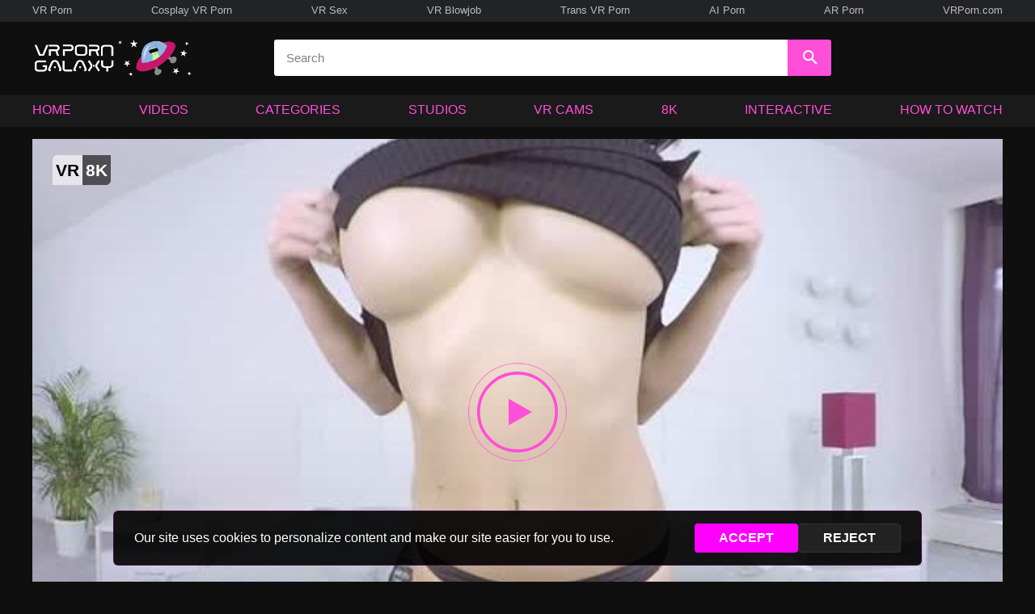

--- FILE ---
content_type: text/html; charset=UTF-8
request_url: https://www.vrporngalaxy.com/view/16218/Kimber_Lee_Pounds_Her_Ass_With_A_Dildo
body_size: 26543
content:
<!doctype html>
<html lang="en">
    <head><script>(function(w,i,g){w[g]=w[g]||[];if(typeof w[g].push=='function')w[g].push(i)})
(window,'GTM-WQLFN7X','google_tags_first_party');</script><script>(function(w,d,s,l){w[l]=w[l]||[];(function(){w[l].push(arguments);})('set', 'developer_id.dY2E1Nz', true);
		var f=d.getElementsByTagName(s)[0],
		j=d.createElement(s);j.async=true;j.src='/analytics/';
		f.parentNode.insertBefore(j,f);
		})(window,document,'script','dataLayer');</script>
        <meta charset="utf-8"><script type="text/javascript">(window.NREUM||(NREUM={})).init={ajax:{deny_list:["bam.nr-data.net"]},feature_flags:["soft_nav"]};(window.NREUM||(NREUM={})).loader_config={licenseKey:"c637fe6319",applicationID:"957268539",browserID:"957332503"};;/*! For license information please see nr-loader-rum-1.308.0.min.js.LICENSE.txt */
(()=>{var e,t,r={163:(e,t,r)=>{"use strict";r.d(t,{j:()=>E});var n=r(384),i=r(1741);var a=r(2555);r(860).K7.genericEvents;const s="experimental.resources",o="register",c=e=>{if(!e||"string"!=typeof e)return!1;try{document.createDocumentFragment().querySelector(e)}catch{return!1}return!0};var d=r(2614),u=r(944),l=r(8122);const f="[data-nr-mask]",g=e=>(0,l.a)(e,(()=>{const e={feature_flags:[],experimental:{allow_registered_children:!1,resources:!1},mask_selector:"*",block_selector:"[data-nr-block]",mask_input_options:{color:!1,date:!1,"datetime-local":!1,email:!1,month:!1,number:!1,range:!1,search:!1,tel:!1,text:!1,time:!1,url:!1,week:!1,textarea:!1,select:!1,password:!0}};return{ajax:{deny_list:void 0,block_internal:!0,enabled:!0,autoStart:!0},api:{get allow_registered_children(){return e.feature_flags.includes(o)||e.experimental.allow_registered_children},set allow_registered_children(t){e.experimental.allow_registered_children=t},duplicate_registered_data:!1},browser_consent_mode:{enabled:!1},distributed_tracing:{enabled:void 0,exclude_newrelic_header:void 0,cors_use_newrelic_header:void 0,cors_use_tracecontext_headers:void 0,allowed_origins:void 0},get feature_flags(){return e.feature_flags},set feature_flags(t){e.feature_flags=t},generic_events:{enabled:!0,autoStart:!0},harvest:{interval:30},jserrors:{enabled:!0,autoStart:!0},logging:{enabled:!0,autoStart:!0},metrics:{enabled:!0,autoStart:!0},obfuscate:void 0,page_action:{enabled:!0},page_view_event:{enabled:!0,autoStart:!0},page_view_timing:{enabled:!0,autoStart:!0},performance:{capture_marks:!1,capture_measures:!1,capture_detail:!0,resources:{get enabled(){return e.feature_flags.includes(s)||e.experimental.resources},set enabled(t){e.experimental.resources=t},asset_types:[],first_party_domains:[],ignore_newrelic:!0}},privacy:{cookies_enabled:!0},proxy:{assets:void 0,beacon:void 0},session:{expiresMs:d.wk,inactiveMs:d.BB},session_replay:{autoStart:!0,enabled:!1,preload:!1,sampling_rate:10,error_sampling_rate:100,collect_fonts:!1,inline_images:!1,fix_stylesheets:!0,mask_all_inputs:!0,get mask_text_selector(){return e.mask_selector},set mask_text_selector(t){c(t)?e.mask_selector="".concat(t,",").concat(f):""===t||null===t?e.mask_selector=f:(0,u.R)(5,t)},get block_class(){return"nr-block"},get ignore_class(){return"nr-ignore"},get mask_text_class(){return"nr-mask"},get block_selector(){return e.block_selector},set block_selector(t){c(t)?e.block_selector+=",".concat(t):""!==t&&(0,u.R)(6,t)},get mask_input_options(){return e.mask_input_options},set mask_input_options(t){t&&"object"==typeof t?e.mask_input_options={...t,password:!0}:(0,u.R)(7,t)}},session_trace:{enabled:!0,autoStart:!0},soft_navigations:{enabled:!0,autoStart:!0},spa:{enabled:!0,autoStart:!0},ssl:void 0,user_actions:{enabled:!0,elementAttributes:["id","className","tagName","type"]}}})());var p=r(6154),m=r(9324);let h=0;const v={buildEnv:m.F3,distMethod:m.Xs,version:m.xv,originTime:p.WN},b={consented:!1},y={appMetadata:{},get consented(){return this.session?.state?.consent||b.consented},set consented(e){b.consented=e},customTransaction:void 0,denyList:void 0,disabled:!1,harvester:void 0,isolatedBacklog:!1,isRecording:!1,loaderType:void 0,maxBytes:3e4,obfuscator:void 0,onerror:void 0,ptid:void 0,releaseIds:{},session:void 0,timeKeeper:void 0,registeredEntities:[],jsAttributesMetadata:{bytes:0},get harvestCount(){return++h}},_=e=>{const t=(0,l.a)(e,y),r=Object.keys(v).reduce((e,t)=>(e[t]={value:v[t],writable:!1,configurable:!0,enumerable:!0},e),{});return Object.defineProperties(t,r)};var w=r(5701);const x=e=>{const t=e.startsWith("http");e+="/",r.p=t?e:"https://"+e};var R=r(7836),k=r(3241);const A={accountID:void 0,trustKey:void 0,agentID:void 0,licenseKey:void 0,applicationID:void 0,xpid:void 0},S=e=>(0,l.a)(e,A),T=new Set;function E(e,t={},r,s){let{init:o,info:c,loader_config:d,runtime:u={},exposed:l=!0}=t;if(!c){const e=(0,n.pV)();o=e.init,c=e.info,d=e.loader_config}e.init=g(o||{}),e.loader_config=S(d||{}),c.jsAttributes??={},p.bv&&(c.jsAttributes.isWorker=!0),e.info=(0,a.D)(c);const f=e.init,m=[c.beacon,c.errorBeacon];T.has(e.agentIdentifier)||(f.proxy.assets&&(x(f.proxy.assets),m.push(f.proxy.assets)),f.proxy.beacon&&m.push(f.proxy.beacon),e.beacons=[...m],function(e){const t=(0,n.pV)();Object.getOwnPropertyNames(i.W.prototype).forEach(r=>{const n=i.W.prototype[r];if("function"!=typeof n||"constructor"===n)return;let a=t[r];e[r]&&!1!==e.exposed&&"micro-agent"!==e.runtime?.loaderType&&(t[r]=(...t)=>{const n=e[r](...t);return a?a(...t):n})})}(e),(0,n.US)("activatedFeatures",w.B)),u.denyList=[...f.ajax.deny_list||[],...f.ajax.block_internal?m:[]],u.ptid=e.agentIdentifier,u.loaderType=r,e.runtime=_(u),T.has(e.agentIdentifier)||(e.ee=R.ee.get(e.agentIdentifier),e.exposed=l,(0,k.W)({agentIdentifier:e.agentIdentifier,drained:!!w.B?.[e.agentIdentifier],type:"lifecycle",name:"initialize",feature:void 0,data:e.config})),T.add(e.agentIdentifier)}},384:(e,t,r)=>{"use strict";r.d(t,{NT:()=>s,US:()=>u,Zm:()=>o,bQ:()=>d,dV:()=>c,pV:()=>l});var n=r(6154),i=r(1863),a=r(1910);const s={beacon:"bam.nr-data.net",errorBeacon:"bam.nr-data.net"};function o(){return n.gm.NREUM||(n.gm.NREUM={}),void 0===n.gm.newrelic&&(n.gm.newrelic=n.gm.NREUM),n.gm.NREUM}function c(){let e=o();return e.o||(e.o={ST:n.gm.setTimeout,SI:n.gm.setImmediate||n.gm.setInterval,CT:n.gm.clearTimeout,XHR:n.gm.XMLHttpRequest,REQ:n.gm.Request,EV:n.gm.Event,PR:n.gm.Promise,MO:n.gm.MutationObserver,FETCH:n.gm.fetch,WS:n.gm.WebSocket},(0,a.i)(...Object.values(e.o))),e}function d(e,t){let r=o();r.initializedAgents??={},t.initializedAt={ms:(0,i.t)(),date:new Date},r.initializedAgents[e]=t}function u(e,t){o()[e]=t}function l(){return function(){let e=o();const t=e.info||{};e.info={beacon:s.beacon,errorBeacon:s.errorBeacon,...t}}(),function(){let e=o();const t=e.init||{};e.init={...t}}(),c(),function(){let e=o();const t=e.loader_config||{};e.loader_config={...t}}(),o()}},782:(e,t,r)=>{"use strict";r.d(t,{T:()=>n});const n=r(860).K7.pageViewTiming},860:(e,t,r)=>{"use strict";r.d(t,{$J:()=>u,K7:()=>c,P3:()=>d,XX:()=>i,Yy:()=>o,df:()=>a,qY:()=>n,v4:()=>s});const n="events",i="jserrors",a="browser/blobs",s="rum",o="browser/logs",c={ajax:"ajax",genericEvents:"generic_events",jserrors:i,logging:"logging",metrics:"metrics",pageAction:"page_action",pageViewEvent:"page_view_event",pageViewTiming:"page_view_timing",sessionReplay:"session_replay",sessionTrace:"session_trace",softNav:"soft_navigations",spa:"spa"},d={[c.pageViewEvent]:1,[c.pageViewTiming]:2,[c.metrics]:3,[c.jserrors]:4,[c.spa]:5,[c.ajax]:6,[c.sessionTrace]:7,[c.softNav]:8,[c.sessionReplay]:9,[c.logging]:10,[c.genericEvents]:11},u={[c.pageViewEvent]:s,[c.pageViewTiming]:n,[c.ajax]:n,[c.spa]:n,[c.softNav]:n,[c.metrics]:i,[c.jserrors]:i,[c.sessionTrace]:a,[c.sessionReplay]:a,[c.logging]:o,[c.genericEvents]:"ins"}},944:(e,t,r)=>{"use strict";r.d(t,{R:()=>i});var n=r(3241);function i(e,t){"function"==typeof console.debug&&(console.debug("New Relic Warning: https://github.com/newrelic/newrelic-browser-agent/blob/main/docs/warning-codes.md#".concat(e),t),(0,n.W)({agentIdentifier:null,drained:null,type:"data",name:"warn",feature:"warn",data:{code:e,secondary:t}}))}},1687:(e,t,r)=>{"use strict";r.d(t,{Ak:()=>d,Ze:()=>f,x3:()=>u});var n=r(3241),i=r(7836),a=r(3606),s=r(860),o=r(2646);const c={};function d(e,t){const r={staged:!1,priority:s.P3[t]||0};l(e),c[e].get(t)||c[e].set(t,r)}function u(e,t){e&&c[e]&&(c[e].get(t)&&c[e].delete(t),p(e,t,!1),c[e].size&&g(e))}function l(e){if(!e)throw new Error("agentIdentifier required");c[e]||(c[e]=new Map)}function f(e="",t="feature",r=!1){if(l(e),!e||!c[e].get(t)||r)return p(e,t);c[e].get(t).staged=!0,g(e)}function g(e){const t=Array.from(c[e]);t.every(([e,t])=>t.staged)&&(t.sort((e,t)=>e[1].priority-t[1].priority),t.forEach(([t])=>{c[e].delete(t),p(e,t)}))}function p(e,t,r=!0){const s=e?i.ee.get(e):i.ee,c=a.i.handlers;if(!s.aborted&&s.backlog&&c){if((0,n.W)({agentIdentifier:e,type:"lifecycle",name:"drain",feature:t}),r){const e=s.backlog[t],r=c[t];if(r){for(let t=0;e&&t<e.length;++t)m(e[t],r);Object.entries(r).forEach(([e,t])=>{Object.values(t||{}).forEach(t=>{t[0]?.on&&t[0]?.context()instanceof o.y&&t[0].on(e,t[1])})})}}s.isolatedBacklog||delete c[t],s.backlog[t]=null,s.emit("drain-"+t,[])}}function m(e,t){var r=e[1];Object.values(t[r]||{}).forEach(t=>{var r=e[0];if(t[0]===r){var n=t[1],i=e[3],a=e[2];n.apply(i,a)}})}},1738:(e,t,r)=>{"use strict";r.d(t,{U:()=>g,Y:()=>f});var n=r(3241),i=r(9908),a=r(1863),s=r(944),o=r(5701),c=r(3969),d=r(8362),u=r(860),l=r(4261);function f(e,t,r,a){const f=a||r;!f||f[e]&&f[e]!==d.d.prototype[e]||(f[e]=function(){(0,i.p)(c.xV,["API/"+e+"/called"],void 0,u.K7.metrics,r.ee),(0,n.W)({agentIdentifier:r.agentIdentifier,drained:!!o.B?.[r.agentIdentifier],type:"data",name:"api",feature:l.Pl+e,data:{}});try{return t.apply(this,arguments)}catch(e){(0,s.R)(23,e)}})}function g(e,t,r,n,s){const o=e.info;null===r?delete o.jsAttributes[t]:o.jsAttributes[t]=r,(s||null===r)&&(0,i.p)(l.Pl+n,[(0,a.t)(),t,r],void 0,"session",e.ee)}},1741:(e,t,r)=>{"use strict";r.d(t,{W:()=>a});var n=r(944),i=r(4261);class a{#e(e,...t){if(this[e]!==a.prototype[e])return this[e](...t);(0,n.R)(35,e)}addPageAction(e,t){return this.#e(i.hG,e,t)}register(e){return this.#e(i.eY,e)}recordCustomEvent(e,t){return this.#e(i.fF,e,t)}setPageViewName(e,t){return this.#e(i.Fw,e,t)}setCustomAttribute(e,t,r){return this.#e(i.cD,e,t,r)}noticeError(e,t){return this.#e(i.o5,e,t)}setUserId(e,t=!1){return this.#e(i.Dl,e,t)}setApplicationVersion(e){return this.#e(i.nb,e)}setErrorHandler(e){return this.#e(i.bt,e)}addRelease(e,t){return this.#e(i.k6,e,t)}log(e,t){return this.#e(i.$9,e,t)}start(){return this.#e(i.d3)}finished(e){return this.#e(i.BL,e)}recordReplay(){return this.#e(i.CH)}pauseReplay(){return this.#e(i.Tb)}addToTrace(e){return this.#e(i.U2,e)}setCurrentRouteName(e){return this.#e(i.PA,e)}interaction(e){return this.#e(i.dT,e)}wrapLogger(e,t,r){return this.#e(i.Wb,e,t,r)}measure(e,t){return this.#e(i.V1,e,t)}consent(e){return this.#e(i.Pv,e)}}},1863:(e,t,r)=>{"use strict";function n(){return Math.floor(performance.now())}r.d(t,{t:()=>n})},1910:(e,t,r)=>{"use strict";r.d(t,{i:()=>a});var n=r(944);const i=new Map;function a(...e){return e.every(e=>{if(i.has(e))return i.get(e);const t="function"==typeof e?e.toString():"",r=t.includes("[native code]"),a=t.includes("nrWrapper");return r||a||(0,n.R)(64,e?.name||t),i.set(e,r),r})}},2555:(e,t,r)=>{"use strict";r.d(t,{D:()=>o,f:()=>s});var n=r(384),i=r(8122);const a={beacon:n.NT.beacon,errorBeacon:n.NT.errorBeacon,licenseKey:void 0,applicationID:void 0,sa:void 0,queueTime:void 0,applicationTime:void 0,ttGuid:void 0,user:void 0,account:void 0,product:void 0,extra:void 0,jsAttributes:{},userAttributes:void 0,atts:void 0,transactionName:void 0,tNamePlain:void 0};function s(e){try{return!!e.licenseKey&&!!e.errorBeacon&&!!e.applicationID}catch(e){return!1}}const o=e=>(0,i.a)(e,a)},2614:(e,t,r)=>{"use strict";r.d(t,{BB:()=>s,H3:()=>n,g:()=>d,iL:()=>c,tS:()=>o,uh:()=>i,wk:()=>a});const n="NRBA",i="SESSION",a=144e5,s=18e5,o={STARTED:"session-started",PAUSE:"session-pause",RESET:"session-reset",RESUME:"session-resume",UPDATE:"session-update"},c={SAME_TAB:"same-tab",CROSS_TAB:"cross-tab"},d={OFF:0,FULL:1,ERROR:2}},2646:(e,t,r)=>{"use strict";r.d(t,{y:()=>n});class n{constructor(e){this.contextId=e}}},2843:(e,t,r)=>{"use strict";r.d(t,{G:()=>a,u:()=>i});var n=r(3878);function i(e,t=!1,r,i){(0,n.DD)("visibilitychange",function(){if(t)return void("hidden"===document.visibilityState&&e());e(document.visibilityState)},r,i)}function a(e,t,r){(0,n.sp)("pagehide",e,t,r)}},3241:(e,t,r)=>{"use strict";r.d(t,{W:()=>a});var n=r(6154);const i="newrelic";function a(e={}){try{n.gm.dispatchEvent(new CustomEvent(i,{detail:e}))}catch(e){}}},3606:(e,t,r)=>{"use strict";r.d(t,{i:()=>a});var n=r(9908);a.on=s;var i=a.handlers={};function a(e,t,r,a){s(a||n.d,i,e,t,r)}function s(e,t,r,i,a){a||(a="feature"),e||(e=n.d);var s=t[a]=t[a]||{};(s[r]=s[r]||[]).push([e,i])}},3878:(e,t,r)=>{"use strict";function n(e,t){return{capture:e,passive:!1,signal:t}}function i(e,t,r=!1,i){window.addEventListener(e,t,n(r,i))}function a(e,t,r=!1,i){document.addEventListener(e,t,n(r,i))}r.d(t,{DD:()=>a,jT:()=>n,sp:()=>i})},3969:(e,t,r)=>{"use strict";r.d(t,{TZ:()=>n,XG:()=>o,rs:()=>i,xV:()=>s,z_:()=>a});const n=r(860).K7.metrics,i="sm",a="cm",s="storeSupportabilityMetrics",o="storeEventMetrics"},4234:(e,t,r)=>{"use strict";r.d(t,{W:()=>a});var n=r(7836),i=r(1687);class a{constructor(e,t){this.agentIdentifier=e,this.ee=n.ee.get(e),this.featureName=t,this.blocked=!1}deregisterDrain(){(0,i.x3)(this.agentIdentifier,this.featureName)}}},4261:(e,t,r)=>{"use strict";r.d(t,{$9:()=>d,BL:()=>o,CH:()=>g,Dl:()=>_,Fw:()=>y,PA:()=>h,Pl:()=>n,Pv:()=>k,Tb:()=>l,U2:()=>a,V1:()=>R,Wb:()=>x,bt:()=>b,cD:()=>v,d3:()=>w,dT:()=>c,eY:()=>p,fF:()=>f,hG:()=>i,k6:()=>s,nb:()=>m,o5:()=>u});const n="api-",i="addPageAction",a="addToTrace",s="addRelease",o="finished",c="interaction",d="log",u="noticeError",l="pauseReplay",f="recordCustomEvent",g="recordReplay",p="register",m="setApplicationVersion",h="setCurrentRouteName",v="setCustomAttribute",b="setErrorHandler",y="setPageViewName",_="setUserId",w="start",x="wrapLogger",R="measure",k="consent"},5289:(e,t,r)=>{"use strict";r.d(t,{GG:()=>s,Qr:()=>c,sB:()=>o});var n=r(3878),i=r(6389);function a(){return"undefined"==typeof document||"complete"===document.readyState}function s(e,t){if(a())return e();const r=(0,i.J)(e),s=setInterval(()=>{a()&&(clearInterval(s),r())},500);(0,n.sp)("load",r,t)}function o(e){if(a())return e();(0,n.DD)("DOMContentLoaded",e)}function c(e){if(a())return e();(0,n.sp)("popstate",e)}},5607:(e,t,r)=>{"use strict";r.d(t,{W:()=>n});const n=(0,r(9566).bz)()},5701:(e,t,r)=>{"use strict";r.d(t,{B:()=>a,t:()=>s});var n=r(3241);const i=new Set,a={};function s(e,t){const r=t.agentIdentifier;a[r]??={},e&&"object"==typeof e&&(i.has(r)||(t.ee.emit("rumresp",[e]),a[r]=e,i.add(r),(0,n.W)({agentIdentifier:r,loaded:!0,drained:!0,type:"lifecycle",name:"load",feature:void 0,data:e})))}},6154:(e,t,r)=>{"use strict";r.d(t,{OF:()=>c,RI:()=>i,WN:()=>u,bv:()=>a,eN:()=>l,gm:()=>s,mw:()=>o,sb:()=>d});var n=r(1863);const i="undefined"!=typeof window&&!!window.document,a="undefined"!=typeof WorkerGlobalScope&&("undefined"!=typeof self&&self instanceof WorkerGlobalScope&&self.navigator instanceof WorkerNavigator||"undefined"!=typeof globalThis&&globalThis instanceof WorkerGlobalScope&&globalThis.navigator instanceof WorkerNavigator),s=i?window:"undefined"!=typeof WorkerGlobalScope&&("undefined"!=typeof self&&self instanceof WorkerGlobalScope&&self||"undefined"!=typeof globalThis&&globalThis instanceof WorkerGlobalScope&&globalThis),o=Boolean("hidden"===s?.document?.visibilityState),c=/iPad|iPhone|iPod/.test(s.navigator?.userAgent),d=c&&"undefined"==typeof SharedWorker,u=((()=>{const e=s.navigator?.userAgent?.match(/Firefox[/\s](\d+\.\d+)/);Array.isArray(e)&&e.length>=2&&e[1]})(),Date.now()-(0,n.t)()),l=()=>"undefined"!=typeof PerformanceNavigationTiming&&s?.performance?.getEntriesByType("navigation")?.[0]?.responseStart},6389:(e,t,r)=>{"use strict";function n(e,t=500,r={}){const n=r?.leading||!1;let i;return(...r)=>{n&&void 0===i&&(e.apply(this,r),i=setTimeout(()=>{i=clearTimeout(i)},t)),n||(clearTimeout(i),i=setTimeout(()=>{e.apply(this,r)},t))}}function i(e){let t=!1;return(...r)=>{t||(t=!0,e.apply(this,r))}}r.d(t,{J:()=>i,s:()=>n})},6630:(e,t,r)=>{"use strict";r.d(t,{T:()=>n});const n=r(860).K7.pageViewEvent},7699:(e,t,r)=>{"use strict";r.d(t,{It:()=>a,KC:()=>o,No:()=>i,qh:()=>s});var n=r(860);const i=16e3,a=1e6,s="SESSION_ERROR",o={[n.K7.logging]:!0,[n.K7.genericEvents]:!1,[n.K7.jserrors]:!1,[n.K7.ajax]:!1}},7836:(e,t,r)=>{"use strict";r.d(t,{P:()=>o,ee:()=>c});var n=r(384),i=r(8990),a=r(2646),s=r(5607);const o="nr@context:".concat(s.W),c=function e(t,r){var n={},s={},u={},l=!1;try{l=16===r.length&&d.initializedAgents?.[r]?.runtime.isolatedBacklog}catch(e){}var f={on:p,addEventListener:p,removeEventListener:function(e,t){var r=n[e];if(!r)return;for(var i=0;i<r.length;i++)r[i]===t&&r.splice(i,1)},emit:function(e,r,n,i,a){!1!==a&&(a=!0);if(c.aborted&&!i)return;t&&a&&t.emit(e,r,n);var o=g(n);m(e).forEach(e=>{e.apply(o,r)});var d=v()[s[e]];d&&d.push([f,e,r,o]);return o},get:h,listeners:m,context:g,buffer:function(e,t){const r=v();if(t=t||"feature",f.aborted)return;Object.entries(e||{}).forEach(([e,n])=>{s[n]=t,t in r||(r[t]=[])})},abort:function(){f._aborted=!0,Object.keys(f.backlog).forEach(e=>{delete f.backlog[e]})},isBuffering:function(e){return!!v()[s[e]]},debugId:r,backlog:l?{}:t&&"object"==typeof t.backlog?t.backlog:{},isolatedBacklog:l};return Object.defineProperty(f,"aborted",{get:()=>{let e=f._aborted||!1;return e||(t&&(e=t.aborted),e)}}),f;function g(e){return e&&e instanceof a.y?e:e?(0,i.I)(e,o,()=>new a.y(o)):new a.y(o)}function p(e,t){n[e]=m(e).concat(t)}function m(e){return n[e]||[]}function h(t){return u[t]=u[t]||e(f,t)}function v(){return f.backlog}}(void 0,"globalEE"),d=(0,n.Zm)();d.ee||(d.ee=c)},8122:(e,t,r)=>{"use strict";r.d(t,{a:()=>i});var n=r(944);function i(e,t){try{if(!e||"object"!=typeof e)return(0,n.R)(3);if(!t||"object"!=typeof t)return(0,n.R)(4);const r=Object.create(Object.getPrototypeOf(t),Object.getOwnPropertyDescriptors(t)),a=0===Object.keys(r).length?e:r;for(let s in a)if(void 0!==e[s])try{if(null===e[s]){r[s]=null;continue}Array.isArray(e[s])&&Array.isArray(t[s])?r[s]=Array.from(new Set([...e[s],...t[s]])):"object"==typeof e[s]&&"object"==typeof t[s]?r[s]=i(e[s],t[s]):r[s]=e[s]}catch(e){r[s]||(0,n.R)(1,e)}return r}catch(e){(0,n.R)(2,e)}}},8362:(e,t,r)=>{"use strict";r.d(t,{d:()=>a});var n=r(9566),i=r(1741);class a extends i.W{agentIdentifier=(0,n.LA)(16)}},8374:(e,t,r)=>{r.nc=(()=>{try{return document?.currentScript?.nonce}catch(e){}return""})()},8990:(e,t,r)=>{"use strict";r.d(t,{I:()=>i});var n=Object.prototype.hasOwnProperty;function i(e,t,r){if(n.call(e,t))return e[t];var i=r();if(Object.defineProperty&&Object.keys)try{return Object.defineProperty(e,t,{value:i,writable:!0,enumerable:!1}),i}catch(e){}return e[t]=i,i}},9324:(e,t,r)=>{"use strict";r.d(t,{F3:()=>i,Xs:()=>a,xv:()=>n});const n="1.308.0",i="PROD",a="CDN"},9566:(e,t,r)=>{"use strict";r.d(t,{LA:()=>o,bz:()=>s});var n=r(6154);const i="xxxxxxxx-xxxx-4xxx-yxxx-xxxxxxxxxxxx";function a(e,t){return e?15&e[t]:16*Math.random()|0}function s(){const e=n.gm?.crypto||n.gm?.msCrypto;let t,r=0;return e&&e.getRandomValues&&(t=e.getRandomValues(new Uint8Array(30))),i.split("").map(e=>"x"===e?a(t,r++).toString(16):"y"===e?(3&a()|8).toString(16):e).join("")}function o(e){const t=n.gm?.crypto||n.gm?.msCrypto;let r,i=0;t&&t.getRandomValues&&(r=t.getRandomValues(new Uint8Array(e)));const s=[];for(var o=0;o<e;o++)s.push(a(r,i++).toString(16));return s.join("")}},9908:(e,t,r)=>{"use strict";r.d(t,{d:()=>n,p:()=>i});var n=r(7836).ee.get("handle");function i(e,t,r,i,a){a?(a.buffer([e],i),a.emit(e,t,r)):(n.buffer([e],i),n.emit(e,t,r))}}},n={};function i(e){var t=n[e];if(void 0!==t)return t.exports;var a=n[e]={exports:{}};return r[e](a,a.exports,i),a.exports}i.m=r,i.d=(e,t)=>{for(var r in t)i.o(t,r)&&!i.o(e,r)&&Object.defineProperty(e,r,{enumerable:!0,get:t[r]})},i.f={},i.e=e=>Promise.all(Object.keys(i.f).reduce((t,r)=>(i.f[r](e,t),t),[])),i.u=e=>"nr-rum-1.308.0.min.js",i.o=(e,t)=>Object.prototype.hasOwnProperty.call(e,t),e={},t="NRBA-1.308.0.PROD:",i.l=(r,n,a,s)=>{if(e[r])e[r].push(n);else{var o,c;if(void 0!==a)for(var d=document.getElementsByTagName("script"),u=0;u<d.length;u++){var l=d[u];if(l.getAttribute("src")==r||l.getAttribute("data-webpack")==t+a){o=l;break}}if(!o){c=!0;var f={296:"sha512-+MIMDsOcckGXa1EdWHqFNv7P+JUkd5kQwCBr3KE6uCvnsBNUrdSt4a/3/L4j4TxtnaMNjHpza2/erNQbpacJQA=="};(o=document.createElement("script")).charset="utf-8",i.nc&&o.setAttribute("nonce",i.nc),o.setAttribute("data-webpack",t+a),o.src=r,0!==o.src.indexOf(window.location.origin+"/")&&(o.crossOrigin="anonymous"),f[s]&&(o.integrity=f[s])}e[r]=[n];var g=(t,n)=>{o.onerror=o.onload=null,clearTimeout(p);var i=e[r];if(delete e[r],o.parentNode&&o.parentNode.removeChild(o),i&&i.forEach(e=>e(n)),t)return t(n)},p=setTimeout(g.bind(null,void 0,{type:"timeout",target:o}),12e4);o.onerror=g.bind(null,o.onerror),o.onload=g.bind(null,o.onload),c&&document.head.appendChild(o)}},i.r=e=>{"undefined"!=typeof Symbol&&Symbol.toStringTag&&Object.defineProperty(e,Symbol.toStringTag,{value:"Module"}),Object.defineProperty(e,"__esModule",{value:!0})},i.p="https://js-agent.newrelic.com/",(()=>{var e={374:0,840:0};i.f.j=(t,r)=>{var n=i.o(e,t)?e[t]:void 0;if(0!==n)if(n)r.push(n[2]);else{var a=new Promise((r,i)=>n=e[t]=[r,i]);r.push(n[2]=a);var s=i.p+i.u(t),o=new Error;i.l(s,r=>{if(i.o(e,t)&&(0!==(n=e[t])&&(e[t]=void 0),n)){var a=r&&("load"===r.type?"missing":r.type),s=r&&r.target&&r.target.src;o.message="Loading chunk "+t+" failed: ("+a+": "+s+")",o.name="ChunkLoadError",o.type=a,o.request=s,n[1](o)}},"chunk-"+t,t)}};var t=(t,r)=>{var n,a,[s,o,c]=r,d=0;if(s.some(t=>0!==e[t])){for(n in o)i.o(o,n)&&(i.m[n]=o[n]);if(c)c(i)}for(t&&t(r);d<s.length;d++)a=s[d],i.o(e,a)&&e[a]&&e[a][0](),e[a]=0},r=self["webpackChunk:NRBA-1.308.0.PROD"]=self["webpackChunk:NRBA-1.308.0.PROD"]||[];r.forEach(t.bind(null,0)),r.push=t.bind(null,r.push.bind(r))})(),(()=>{"use strict";i(8374);var e=i(8362),t=i(860);const r=Object.values(t.K7);var n=i(163);var a=i(9908),s=i(1863),o=i(4261),c=i(1738);var d=i(1687),u=i(4234),l=i(5289),f=i(6154),g=i(944),p=i(384);const m=e=>f.RI&&!0===e?.privacy.cookies_enabled;function h(e){return!!(0,p.dV)().o.MO&&m(e)&&!0===e?.session_trace.enabled}var v=i(6389),b=i(7699);class y extends u.W{constructor(e,t){super(e.agentIdentifier,t),this.agentRef=e,this.abortHandler=void 0,this.featAggregate=void 0,this.loadedSuccessfully=void 0,this.onAggregateImported=new Promise(e=>{this.loadedSuccessfully=e}),this.deferred=Promise.resolve(),!1===e.init[this.featureName].autoStart?this.deferred=new Promise((t,r)=>{this.ee.on("manual-start-all",(0,v.J)(()=>{(0,d.Ak)(e.agentIdentifier,this.featureName),t()}))}):(0,d.Ak)(e.agentIdentifier,t)}importAggregator(e,t,r={}){if(this.featAggregate)return;const n=async()=>{let n;await this.deferred;try{if(m(e.init)){const{setupAgentSession:t}=await i.e(296).then(i.bind(i,3305));n=t(e)}}catch(e){(0,g.R)(20,e),this.ee.emit("internal-error",[e]),(0,a.p)(b.qh,[e],void 0,this.featureName,this.ee)}try{if(!this.#t(this.featureName,n,e.init))return(0,d.Ze)(this.agentIdentifier,this.featureName),void this.loadedSuccessfully(!1);const{Aggregate:i}=await t();this.featAggregate=new i(e,r),e.runtime.harvester.initializedAggregates.push(this.featAggregate),this.loadedSuccessfully(!0)}catch(e){(0,g.R)(34,e),this.abortHandler?.(),(0,d.Ze)(this.agentIdentifier,this.featureName,!0),this.loadedSuccessfully(!1),this.ee&&this.ee.abort()}};f.RI?(0,l.GG)(()=>n(),!0):n()}#t(e,r,n){if(this.blocked)return!1;switch(e){case t.K7.sessionReplay:return h(n)&&!!r;case t.K7.sessionTrace:return!!r;default:return!0}}}var _=i(6630),w=i(2614),x=i(3241);class R extends y{static featureName=_.T;constructor(e){var t;super(e,_.T),this.setupInspectionEvents(e.agentIdentifier),t=e,(0,c.Y)(o.Fw,function(e,r){"string"==typeof e&&("/"!==e.charAt(0)&&(e="/"+e),t.runtime.customTransaction=(r||"http://custom.transaction")+e,(0,a.p)(o.Pl+o.Fw,[(0,s.t)()],void 0,void 0,t.ee))},t),this.importAggregator(e,()=>i.e(296).then(i.bind(i,3943)))}setupInspectionEvents(e){const t=(t,r)=>{t&&(0,x.W)({agentIdentifier:e,timeStamp:t.timeStamp,loaded:"complete"===t.target.readyState,type:"window",name:r,data:t.target.location+""})};(0,l.sB)(e=>{t(e,"DOMContentLoaded")}),(0,l.GG)(e=>{t(e,"load")}),(0,l.Qr)(e=>{t(e,"navigate")}),this.ee.on(w.tS.UPDATE,(t,r)=>{(0,x.W)({agentIdentifier:e,type:"lifecycle",name:"session",data:r})})}}class k extends e.d{constructor(e){var t;(super(),f.gm)?(this.features={},(0,p.bQ)(this.agentIdentifier,this),this.desiredFeatures=new Set(e.features||[]),this.desiredFeatures.add(R),(0,n.j)(this,e,e.loaderType||"agent"),t=this,(0,c.Y)(o.cD,function(e,r,n=!1){if("string"==typeof e){if(["string","number","boolean"].includes(typeof r)||null===r)return(0,c.U)(t,e,r,o.cD,n);(0,g.R)(40,typeof r)}else(0,g.R)(39,typeof e)},t),function(e){(0,c.Y)(o.Dl,function(t,r=!1){if("string"!=typeof t&&null!==t)return void(0,g.R)(41,typeof t);const n=e.info.jsAttributes["enduser.id"];r&&null!=n&&n!==t?(0,a.p)(o.Pl+"setUserIdAndResetSession",[t],void 0,"session",e.ee):(0,c.U)(e,"enduser.id",t,o.Dl,!0)},e)}(this),function(e){(0,c.Y)(o.nb,function(t){if("string"==typeof t||null===t)return(0,c.U)(e,"application.version",t,o.nb,!1);(0,g.R)(42,typeof t)},e)}(this),function(e){(0,c.Y)(o.d3,function(){e.ee.emit("manual-start-all")},e)}(this),function(e){(0,c.Y)(o.Pv,function(t=!0){if("boolean"==typeof t){if((0,a.p)(o.Pl+o.Pv,[t],void 0,"session",e.ee),e.runtime.consented=t,t){const t=e.features.page_view_event;t.onAggregateImported.then(e=>{const r=t.featAggregate;e&&!r.sentRum&&r.sendRum()})}}else(0,g.R)(65,typeof t)},e)}(this),this.run()):(0,g.R)(21)}get config(){return{info:this.info,init:this.init,loader_config:this.loader_config,runtime:this.runtime}}get api(){return this}run(){try{const e=function(e){const t={};return r.forEach(r=>{t[r]=!!e[r]?.enabled}),t}(this.init),n=[...this.desiredFeatures];n.sort((e,r)=>t.P3[e.featureName]-t.P3[r.featureName]),n.forEach(r=>{if(!e[r.featureName]&&r.featureName!==t.K7.pageViewEvent)return;if(r.featureName===t.K7.spa)return void(0,g.R)(67);const n=function(e){switch(e){case t.K7.ajax:return[t.K7.jserrors];case t.K7.sessionTrace:return[t.K7.ajax,t.K7.pageViewEvent];case t.K7.sessionReplay:return[t.K7.sessionTrace];case t.K7.pageViewTiming:return[t.K7.pageViewEvent];default:return[]}}(r.featureName).filter(e=>!(e in this.features));n.length>0&&(0,g.R)(36,{targetFeature:r.featureName,missingDependencies:n}),this.features[r.featureName]=new r(this)})}catch(e){(0,g.R)(22,e);for(const e in this.features)this.features[e].abortHandler?.();const t=(0,p.Zm)();delete t.initializedAgents[this.agentIdentifier]?.features,delete this.sharedAggregator;return t.ee.get(this.agentIdentifier).abort(),!1}}}var A=i(2843),S=i(782);class T extends y{static featureName=S.T;constructor(e){super(e,S.T),f.RI&&((0,A.u)(()=>(0,a.p)("docHidden",[(0,s.t)()],void 0,S.T,this.ee),!0),(0,A.G)(()=>(0,a.p)("winPagehide",[(0,s.t)()],void 0,S.T,this.ee)),this.importAggregator(e,()=>i.e(296).then(i.bind(i,2117))))}}var E=i(3969);class I extends y{static featureName=E.TZ;constructor(e){super(e,E.TZ),f.RI&&document.addEventListener("securitypolicyviolation",e=>{(0,a.p)(E.xV,["Generic/CSPViolation/Detected"],void 0,this.featureName,this.ee)}),this.importAggregator(e,()=>i.e(296).then(i.bind(i,9623)))}}new k({features:[R,T,I],loaderType:"lite"})})()})();</script>
<meta name="viewport" content="width=device-width, initial-scale=1, shrink-to-fit=no, maximum-scale=1, user-scalable=no">
<link rel="stylesheet" type="text/css" href="/assets/style-ubGNaCGp5QkOccRjNXRIeQ.css" />
<script type="text/javascript" src="/js/lazysizes.min.js" async="async"></script>
<title>Kimber Lee Pounds Her Ass With A Dildo 180° VR Video - VR Porn Galaxy</title>
<meta name="description" content="Kimber Lee is bring down back in this transsexual VR porn and he or she wants to uncover off her huge chicken. Her cockerel isnt the handiest piece of her it&#039;s huge - she has gigantic titties, a satisfying round in any case and an enormous inclination for sustenance for sex. Permit Kimber rubdown her penis, pound her own butt with a dildo and shoot cum everywhere on her own titties. Exceptional!">
<base href="">
<!-- Optimized preconnect links - only for actually used services -->
<!-- <link rel="preconnect" href="https://www.vrscrt.com"> -->
<!-- <link rel="preconnect" href="https://www.google-analytics.com"> -->
<!-- <link rel="preconnect" href="https://www.beitsche-monian.com"> -->
<meta name="RATING" content="RTA-5042-1996-1400-1577-RTA"/>
<meta property="og:title" content="Kimber Lee Pounds Her Ass With A Dildo 180° VR Video - VR Porn Galaxy"/>
<meta property="og:description" content="Kimber Lee is bring down back in this transsexual VR porn and he or she wants to uncover off her huge chicken. Her cockerel isnt the handiest piece of her it&amp;#039;s huge - she has gigantic titties, a satisfying round in any case and an enormous inclination for sustenance for sex. Permit Kimber rubdown her penis, pound her own butt with a dildo and shoot cum everywhere on her own titties. Exceptional!"/>
<meta property="og:url" content="https://www.vrporngalaxy.com/view/16218/Kimber_Lee_Pounds_Her_Ass_With_A_Dildo"/>
<meta property="og:type" content="video">
<meta property="og:updated_time" content="2022-01-10 13:51:24"/>
<meta property="og:image" content="https://cdn-r2.vrporngalaxy.com/thumbnail/0d69801fc9dbf52164d5a470f0e5e11e/kimber-lee-pounds-her-ass-with-a-dildo-00003.jpg"/>
<meta property="og:image:secure_url" content="https://cdn-r2.vrporngalaxy.com/thumbnail/0d69801fc9dbf52164d5a470f0e5e11e/kimber-lee-pounds-her-ass-with-a-dildo-00003.jpg"/>
<meta property="og:image:type" content="image/jpg"/>
<meta property="og:image:width" content="640"/>
<meta property="og:image:height" content="640"/>
<meta property="og:video" content="https://cdn-r2.vrporngalaxy.com/video/0d69801fc9dbf52164d5a470f0e5e11e.mp4"/>
<meta property="og:video:secure_url" content="https://cdn-r2.vrporngalaxy.com/video/0d69801fc9dbf52164d5a470f0e5e11e.mp4"/>
<meta property="og:video:type" content="video/mp4"/>
<meta property="og:video:width" content="640"/>
<meta property="og:video:height" content="640"/>
<meta property="og:video:duration" content="300"/>
    <meta name="twitter:domain" content="vrporngalaxy.com"/>
<meta name="twitter:card" content="player"/>
<meta name="twitter:title" content="Kimber Lee Pounds Her Ass With A Dildo"/>
<meta name="twitter:description" content="Kimber Lee is bring down back in this transsexual VR porn and he or she wants to uncover off her huge chicken. Her cockerel isnt the handiest piece of her it&#039;s huge - she has gigantic titties, a satisfying round in any case and an enormous inclination for sustenance for sex. Permit Kimber rubdown her penis, pound her own butt with a dildo and shoot cum everywhere on her own titties. Exceptional!"/>
<meta name="twitter:url" content="https://www.vrporngalaxy.com/view/16218/Kimber_Lee_Pounds_Her_Ass_With_A_Dildo"/>
<meta name="twitter:image" content="https://cdn-r2.vrporngalaxy.com/thumbnail/0d69801fc9dbf52164d5a470f0e5e11e/kimber-lee-pounds-her-ass-with-a-dildo-00003.jpg"/>
<meta name="twitter:image:src" content="https://cdn-r2.vrporngalaxy.com/thumbnail/0d69801fc9dbf52164d5a470f0e5e11e/kimber-lee-pounds-her-ass-with-a-dildo-00003.jpg"/>
<script type="application/ld+json">
    {
    "@context": "https://schema.org",
    "@type": "VideoObject",
    "name": "Kimber Lee Pounds Her Ass With A Dildo",
    "description": "Kimber Lee is bring down back in this transsexual VR porn and he or she wants to uncover off her huge chicken. Her cockerel isnt the handiest piece of her it&#039;s huge - she has gigantic titties, a satisfying round in any case and an enormous inclination for sustenance for sex. Permit Kimber rubdown her penis, pound her own butt with a dildo and shoot cum everywhere on her own titties. Exceptional!",
    "thumbnailUrl":  "https://cdn-r2.vrporngalaxy.com/thumbnail/0d69801fc9dbf52164d5a470f0e5e11e/kimber-lee-pounds-her-ass-with-a-dildo-00003.jpg",
    "uploadDate": "2022-01-10 13:51:24",
    "duration": "T00H19M58S",
    "contentUrl": "https://cdn-r2.vrporngalaxy.com/video/0d69801fc9dbf52164d5a470f0e5e11e.mp4"
    }
</script>
    <!-- Google Tag Manager via Cloudflare Gateway -->
<script>(function(w,d,s,l,i){w[l]=w[l]||[];w[l].push({'gtm.start':
new Date().getTime(),event:'gtm.js'});var f=d.getElementsByTagName(s)[0],
j=d.createElement(s),dl=l!='dataLayer'?'&l='+l:'';j.async=true;j.src=
'/analytics/gtm.js?id='+i+dl;f.parentNode.insertBefore(j,f);
})(window,document,'script','dataLayer','GTM-WQLFN7X');</script>
<!-- End Google Tag Manager via Cloudflare Gateway -->
        <link rel="shortcut icon" href="/themes/vrporngalaxy/assets/images/favicon.ico"/>
                                                                                <script type="application/ld+json">
            {
            "@context": "https://schema.org",
            "@type": "WebSite",
            "url": "https://www.vrporngalaxy.com/",
            "potentialAction": {
            "@type": "SearchAction",
            "target": "https://www.vrporngalaxy.com/video/search?query={search_term_string}",
            "query-input": "required name=search_term_string"
            }
            }
        </script>
        <!-- Delight XR Player -->
<script src="//cdn.delight-vr.com/latest/dl8-c8bfc52bc7d3ff5227eabe637c8469301ecf4d1f.js" async></script>
<meta name='dl8-customization-primary-color' content='#ff4ed8'>
<meta name='dl8-customization-brand-url' content='https://www.vrporngalaxy.com/'>
<meta name='dl8-customization-brand-name' content='VRGalaxy'>
<meta name='dl8-customization-brand-logo' content='/themes/vrporngalaxy/assets/images/logo.png'>
<!-- Delight XR Player -->
    </head>
    <body>
            <!-- Google Tag Manager (noscript) via Cloudflare Gateway -->
    <noscript><iframe src="/analytics/ns.html?id=GTM-WQLFN7X"
                      height="0" width="0" style="display:none;visibility:hidden"></iframe></noscript>
    <!-- End Google Tag Manager (noscript) via Cloudflare Gateway -->
        <div class="header">
            <div class="header-studios list-justify">
                <ul>
                    <li><a target="_blank" href="https://www.vrsmash.com/?link_data=[base64]">VR Porn</a></li>
                    <li><a target="_blank" href="https://vrconk.com/?aff_id=86&amp;offer_id=19&amp;creative_id=57&amp;campaign_id=2465&amp;link_id=30215&amp;click_id=19_86_57&amp;type=landingpage&amp;uid=0baa0409520cb18f3b7b88f19351169d">Cosplay VR Porn</a></li>
                    <li><a target="_blank" href="https://vrbangers.com/?aff_id=86&amp;offer_id=1&amp;creative_id=1&amp;campaign_id=2463&amp;link_id=361&amp;click_id=1_86_1&amp;type=landingpage&amp;uid=9d2df096d084122cabb82ab46ceb27b4">VR Sex</a></li>
                    <li><a target="_blank" href="https://blowvr.com/?aff_id=86&amp;offer_id=21&amp;creative_id=65&amp;campaign_id=2466&amp;link_id=39289&amp;click_id=21_86_65&amp;type=landingpage&amp;uid=1dcf39a0f10415df59321eb2eb3768fc">VR Blowjob</a></li>
                    <li><a target="_blank" href="https://vrbtrans.com/?aff_id=86&amp;offer_id=3&amp;creative_id=39&amp;campaign_id=2467&amp;link_id=2540&amp;click_id=3_86_39&amp;type=landingpage&amp;uid=821e5d8156a7a30eaace531a34005f68">Trans VR Porn</a></li>
                    <li><a target="_blank" href="https://www.aipornx.com/">AI Porn</a></li>
                    <li><a target="_blank" href="https://arporn.com/">AR Porn</a></li>
                    <li><a target="_blank" href="https://vrporn.com/?a=1171108&amp;c=galaxy_header">VRPorn.com</a></li>
                </ul>
            </div>
            <div class="header-content">
                <div class="div-left-header">
                    <div class="header-logo">
                        <a href="/">
                            <img src="/themes/vrporngalaxy/assets/images/logo.png" alt="VR Porn Galaxy" height="45px">
                        </a>
                    </div>
                    <div class="header-search">
                        <form id="searchForm" action="/video/search" method="get">                        <input class="header-search-input" type="text" name="query" id="query"
                               onFocus="this.value = (this.value == 'Search') ? '' : this.value"
                               onBlur="this.value = (this.value == '') ? 'Search' : this.value"
                               value="Search"/>
                        <button class="header-search-submit" type="submit">
                            <img src="/themes/vrporngalaxy/assets/images/search.svg" class="searchIcon" alt="search icon">
                        </button>
                        </form>
                    </div>
                </div>
            </div>
        </div>
        <div class="clearfix margin-fix"></div>
        <div class="header second">
            <div class="header-content second list-justify">
                <ul>
                    <li><a href="/">HOME</a></li>
                    <li><a href="/category/latest">VIDEOS</a></li>
                    <li><a href="/category/all">CATEGORIES</a></li>
                    <li><a href="/vr-porn-studios">STUDIOS</a></li>
                    <li><a href="https://vrporn.com/camgirls/?a=1171108&c=vrs_cams" target="_blank" >VR CAMS</a></li>
                    <li><a href="https://vrbangers.com/?aff_id=86&offer_id=1&creative_id=1&campaign_id=2484&link_id=361&click_id=1_86_1&type=landingpage&uid=9d2df096d084122cabb82ab46ceb27b4" target="_blank" >8K</a></li>
                    <!-- <li><a href="https://as.fontheader.com/as/nl?p=vrbangers&v=10210" target="_blank" >Live Sex</a></li> -->
                    <li><a href="https://go.dezyred.com/hitngo.php?offer_id=16&creative_id=55&aff_id=86&type=LandingPage&click_id=16_86_55&link_id=26353&campaign_id=2446" target="_blank">INTERACTIVE</a></li>
                    <li><a href="/site/gettingStarted">HOW TO WATCH</a></li>
                </ul>
            </div>
        </div>
        <div class="clearfix"></div>
        <div class="content">
            <div>
    <div class="box" style="margin-top: 1em">
        <div class="single-video-holder">
            <div class="vrVideoWatchWrap" >
                <div class="vrVideoWatch">
                    <style>
    :root{
        --main-color: #ff4ed8;
    }
</style>
    <div class="VideoPlayer" >
        <div class="VideoPlayerPreview" title="Play Video - Kimber Lee Pounds Her Ass With A Dildo" aria-label="Play Video - Kimber Lee Pounds Her Ass With A Dildo">
            <div class="VideoPlayerPreviewLoaded">
                <img
                    class="VideoPlayerPreviewLoadedImage"
                    alt="Kimber Lee Pounds Her Ass With A Dildo"
                    loading="lazy"
                    decoding="async"
                    src="https://cdn-r2.vrporngalaxy.com/thumbnail/0d69801fc9dbf52164d5a470f0e5e11e/kimber-lee-pounds-her-ass-with-a-dildo-00003.jpg"
                >
                <div class="VideoPlayerPreviewQualityLogo">
                    <div class="">VR</div>
                    <div class="">8K</div>
                </div>
                <div class="btn_radiate single-video-poster__play-btn">
                    <svg xmlns="http://www.w3.org/2000/svg" viewBox="0 0 135 135" data-testid="element_000514" data-keep-colors="true" style="width: 100%; height: 100%;">
                        <g data-name="Group 651" data-testid="element_000515">
                            <g data-name="Group 439" data-testid="element_000516">
                                <path data-name="Path 1136" d="M67.5 2.5a65 65 0 1 1-65 65 65 65 0 0 1 65-65Z" fill="none" stroke="currentColor" stroke-width="5" data-testid="element_000517"></path>
                                <path data-name="Path 133" d="m91.663 67.499-38.918 22.44V45.06Z" fill="currentColor" data-testid="element_000518"></path>
                            </g>
                        </g>
                    </svg>
                </div>
            </div>
        </div>
        <div class="DelightXREmbedWrap">
            <dl8-video
                width="100%"
                height="100%"
                title="Kimber Lee Pounds Her Ass With A Dildo"
                author="TS Virtual Lovers"
                poster="https://cdn-r2.vrporngalaxy.com/thumbnail/0d69801fc9dbf52164d5a470f0e5e11e/kimber-lee-pounds-her-ass-with-a-dildo-00003.jpg"
                fps="60"
                format="STEREO_180_LR"
                crossorigin="anonymous"
            >
                                    <source src="https://cdn-r2.vrporngalaxy.com/video/0d69801fc9dbf52164d5a470f0e5e11e.mp4" type="video/mp4" quality="1080p" format="STEREO_180_LR" fps="60">
                                                    <source src="https://cdn-r2.vrporngalaxy.com/video/0d69801fc9dbf52164d5a470f0e5e11e-1440p.mp4" type="video/mp4" quality="1440p" format="STEREO_180_LR" fps="60">
                                                    <dl8-recommendation mode="static">
                                                                                    <dl8-external-content url="/view/22726/Shayene_Samara_and_Debora_Dunhill_get_ass_fucked_by_waiter" poster="https://cdn-r2.vrporngalaxy.com/thumbnail/45e089a2ad748cee194bf0e1dcb82bf8/shayene-samara-and-debora-dunhill-get-ass-fucked-by-waiter-1562917684.jpg" title="Shayene Samara and Debora Dunhill get ass fucked by waiter"></dl8-external-content>
                                                                                                                <dl8-external-content url="/view/84411/Stunning_woman_makes_your_dick_explode" poster="https://cdn-r2.vrporngalaxy.com/thumbnail/94be2c45552568c165318629d379f31e/stunning-woman-makes-your-dick-explode-2eeea2dfb0.jpg" title="Stunning woman makes your dick explode"></dl8-external-content>
                                                                                                                <dl8-external-content url="/view/120440/Some_of_the_best_darlings" poster="https://cdn-r2.vrporngalaxy.com/thumbnail/4b7a21af60d1c9dd7574483aa5b325a0/some-of-the-best-darlings-f043c4dc83.jpg" title="Some of the best darlings"></dl8-external-content>
                                                                                                                <dl8-external-content url="/view/55715/Gia_wants_anal" poster="https://cdn-r2.vrporngalaxy.com/thumbnail/33742fda5e7f3ee527da13aebc498b1f/gia-wants-anal-113f7eb566.jpg" title="Gia wants anal"></dl8-external-content>
                                                                        </dl8-recommendation>
                            </dl8-video>
        </div>

                    <div class="DelightXREmbedNextVideos" style="display: none;">
            <div class='vr-player__next-video-inner'>
                                    <div class="vr-player__next-video-item">
                                                    <a href="/view/22726/Shayene_Samara_and_Debora_Dunhill_get_ass_fucked_by_waiter" class="vr-player__next-video-link">
                                                    <div class="vr-player__next-video-poster-wrapper ">
                                                                    <img src="https://cdn-r2.vrporngalaxy.com/thumbnail/45e089a2ad748cee194bf0e1dcb82bf8/shayene-samara-and-debora-dunhill-get-ass-fucked-by-waiter-1562917684.jpg" class="vr-player__next-video-poster" alt="Shayene Samara and Debora Dunhill get ass fucked by waiter VR Porn Video" title="Shayene Samara and Debora Dunhill get ass fucked by waiter VR Porn Video">
                                                            </div>
                            <div class="vr-player__next-video-info ">
                                <div class="vr-player__next-video-title">Shayene Samara and Debora Dunhill get ass fucked by waiter</div>
                                                                    <div class="vr-player__next-video-duration">06:40</div>
                                                            </div>
                                                    </a>
                                            </div>
                                    <div class="vr-player__next-video-item">
                                                    <a href="/view/84411/Stunning_woman_makes_your_dick_explode" class="vr-player__next-video-link">
                                                    <div class="vr-player__next-video-poster-wrapper ">
                                                                    <img src="https://cdn-r2.vrporngalaxy.com/thumbnail/94be2c45552568c165318629d379f31e/stunning-woman-makes-your-dick-explode-2eeea2dfb0.jpg" class="vr-player__next-video-poster" alt="Stunning woman makes your dick explode VR Porn Video" title="Stunning woman makes your dick explode VR Porn Video">
                                                            </div>
                            <div class="vr-player__next-video-info ">
                                <div class="vr-player__next-video-title">Stunning woman makes your dick explode</div>
                                                                    <div class="vr-player__next-video-duration">05:00</div>
                                                            </div>
                                                    </a>
                                            </div>
                                    <div class="vr-player__next-video-item">
                                                    <a href="/view/120440/Some_of_the_best_darlings" class="vr-player__next-video-link">
                                                    <div class="vr-player__next-video-poster-wrapper ">
                                                                    <img src="https://cdn-r2.vrporngalaxy.com/thumbnail/4b7a21af60d1c9dd7574483aa5b325a0/some-of-the-best-darlings-f043c4dc83.jpg" class="vr-player__next-video-poster" alt="Some of the best darlings VR Porn Video" title="Some of the best darlings VR Porn Video">
                                                            </div>
                            <div class="vr-player__next-video-info ">
                                <div class="vr-player__next-video-title">Some of the best darlings</div>
                                                                    <div class="vr-player__next-video-duration">05:00</div>
                                                            </div>
                                                    </a>
                                            </div>
                                    <div class="vr-player__next-video-item">
                                                    <a href="/view/55715/Gia_wants_anal" class="vr-player__next-video-link">
                                                    <div class="vr-player__next-video-poster-wrapper ">
                                                                    <img src="https://cdn-r2.vrporngalaxy.com/thumbnail/33742fda5e7f3ee527da13aebc498b1f/gia-wants-anal-113f7eb566.jpg" class="vr-player__next-video-poster" alt="Gia wants anal VR Porn Video" title="Gia wants anal VR Porn Video">
                                                            </div>
                            <div class="vr-player__next-video-info ">
                                <div class="vr-player__next-video-title">Gia wants anal</div>
                                                                    <div class="vr-player__next-video-duration">05:00</div>
                                                            </div>
                                                    </a>
                                            </div>
                            </div>
        </div>
            </div>
                </div>
            </div>
            <div class="view-page-info">
                <div class="box view-page-info-left">
                    <div class="view-video-header">
                        <div class="view-title"><h2>Kimber Lee Pounds Her Ass With A Dildo</h2>
                        </div>
                    </div>
                    <div class="clearfix"></div>
                                            <div class="view-enter-vr noClickPops">
                            <div><a class="belowVideoCTA"
                                    id="conversion-single-video-unlock"
                                    href="/out/42/TS_Virtual_Lovers?zoneName=videoPage&videoID=16218&forceToAffiliate=true"
                                    target="_blank">UNLOCK VIDEO</a></div>
                        </div>
                                        <div class="downloadToggle">
                        <a href="#" id="downloadToggle">Download <i class="fa fa-download" aria-hidden="true"></i></a>
                    </div>
                    <div class="circle">
                        <a class="ctaLinkkk" href="/vr-porn-studios/42/TS_Virtual_Lovers">TS Virtual Lovers</a>                    </div>
                    <a class="ctaLinkk" href="/vr-porn-studios/42/TS_Virtual_Lovers">TS Virtual Lovers</a>                    <div class="viewSectionVideoDownload public">
                        <div class="video-public-section">
                            <div class="viewSectionVideoDownloadOptionHolder">
                                <div class="viewSectionVideoDownloadLeft"></div>
                                <div class="viewSectionVideoDownloadRight">
                                    <a href="https://cdn-r2.vrporngalaxy.com/video/0d69801fc9dbf52164d5a470f0e5e11e-1440p.mp4"
                                       download="VRPORNGALAXY-TS_Virtual_Lovers-Kimber_Lee_Pounds_Her_Ass_With_A_Dildo_1440p_180_LR.mp4"
                                       class="ctaLink"
                                       id="conversion-single-video-download"
                                       target="_blank">2880x1440 - Trailer: All Devices</a>
                                </div>
                            </div>
                                                                                                <div class="viewSectionVideoDownloadOptionHolderAlt">
                                        <div class="viewSectionVideoDownloadLeft"></div>
                                        <div class="viewSectionVideoDownloadRight">
                                            <a href="/out/42/TS_Virtual_Lovers?zoneName=videoPage&videoID=16218"
                                               class="ctaLink" id="conversion-single-video-download" target="_blank">2880x1440 - Full-Length: Gear VR</a>
                                        </div>
                                    </div>
                                    <div class="viewSectionVideoDownloadOptionHolder">
                                        <div class="viewSectionVideoDownloadLeft"></div>
                                        <div class="viewSectionVideoDownloadRight">
                                            <a href="/out/42/TS_Virtual_Lovers?zoneName=videoPage&videoID=16218"
                                               target="_blank" id="conversion-single-video-download" class="ctaLink">1920x960 - Full-Length: Smartphone</a>
                                        </div>
                                    </div>
                                    <div class="viewSectionVideoDownloadOptionHolderAlt">
                                        <div class="viewSectionVideoDownloadLeft"></div>
                                        <div class="viewSectionVideoDownloadRight">
                                            <a href="/out/42/TS_Virtual_Lovers?zoneName=videoPage&videoID=16218"
                                               class="ctaLink" id="conversion-single-video-download" target="_blank">3840x1920 - Full-Length: Oculus Rift</a>
                                        </div>
                                    </div>
                                    <div class="viewSectionVideoDownloadOptionHolder">
                                        <div class="viewSectionVideoDownloadLeft"></div>
                                        <div class="viewSectionVideoDownloadRight">
                                            <a href="/out/42/TS_Virtual_Lovers?zoneName=videoPage&videoID=16218"
                                               class="ctaLink" id="conversion-single-video-download" target="_blank">3840x1920 - Full-Length: HTC Vive</a>
                                        </div>
                                    </div>
                                    <div class="viewSectionVideoDownloadOptionHolder">
                                        <div class="viewSectionVideoDownloadLeft"></div>
                                        <div class="viewSectionVideoDownloadRight">
                                            <a href="/out/42/TS_Virtual_Lovers?zoneName=videoPage&videoID=16218"
                                               class="ctaLink" id="conversion-single-video-download" target="_blank">3840x1920 - Full-Length: Playstation
                                                VR</a>
                                        </div>
                                    </div>
                                                                                    </div>
                    </div>
                    <div class="description">
                        <script>
                            var newmsg = document.getElementsByClassName('ctaLinkkk')[0].innerHTML.replace(/[a-z]/g, '').split(' ').join('');
                            document.getElementsByClassName('ctaLinkkk')[0].innerHTML = newmsg.substr(0, 2);
                        </script>
                        <div class="two-in-one">
                            <div class="category-link-holder"><span>Category:</span>
                                <a href="/category/9/Anal_Sex" class="ctaLink">Anal Sex</a><span> | </span><a href="/category/46/Cum_on_Tits" class="ctaLink">Cum on Tits</a><span> | </span><a href="/category/13/Trans" class="ctaLink">Trans</a><span> | </span><a href="/category/13/Trans" class="ctaLink">Trans</a>                            </div>
                            <div class="view-section-video-descriptor">
                                <div class="viewSection-video-descriptor-holder ">
                                    <div class="view-section-video-descriptor-title">Lenght:<span>
                                            19:58</span>
                                    </div>
                                    <div
                                            class="view-section-video-descriptor-desc"></div>
                                </div>

                                <div class="viewSection-video-descriptor-holder">
                                    <div class="view-section-video-descriptor-title">| Added:<span>
                                            Jul 28, 2018</span>
                                    </div>
                                    <div
                                            class="view-section-video-descriptor-desc"></div>
                                </div>
                                <div class="viewSection-video-descriptor-holder">
                                    <div class="view-section-video-descriptor-title">| FPS:<span>
                                            59</span></div>
                                    <div class="view-section-video-descriptor-desc"></div>
                                </div>
                                <div class="viewSection-video-descriptor-holder">
                                    <div class="view-section-video-descriptor-title">| FOV:<span>
                                            180°</span></div>
                                    <div class="view-section-video-descriptor-desc"></div>
                                </div>
                            </div>
                        </div>
                        <div class="view-join-now">
                        </div>
                    </div>
                    <div class="clearfix"></div>
                    <div class="view-desc">
                        Kimber Lee is bring down back in this transsexual VR porn and he or she wants to uncover off her huge chicken. Her cockerel isnt the handiest piece of her it&#039;s huge - she has gigantic titties, a satisfying round in any case and an enormous inclination for sustenance for sex. Permit Kimber rubdown her penis, pound her own butt with a dildo and shoot cum everywhere on her own titties. Exceptional!                    </div>
                    <div class="clearfix"></div>

                </div>
            </div>
            <div id="view"></div>
        </div>
    </div>
    <div class="clearfix"></div>
    <div class="box videoSectionFull  view-page-studio">
        <ul>
            <div id="yw0" class="list-view">
<div class="videos"><div class="items">
<li>
    <div class="vrVideoHolder noSelect vrVideoHolder-1">
        <div class="videoThumbnailHolder">
            <a href="/view/22726/Shayene_Samara_and_Debora_Dunhill_get_ass_fucked_by_waiter">
                <img class="vrVideoHolderThumbnailImage lazyload" data-src="https://cdn-r2.vrporngalaxy.com/thumbnail/45e089a2ad748cee194bf0e1dcb82bf8/shayene-samara-and-debora-dunhill-get-ass-fucked-by-waiter-1562917684.jpg" src="[data-uri]" alt="Shayene Samara and Debora Dunhill get ass fucked by waiter" />            </a>
        </div>
        <div class="vrVideoHolderTimecode">
            180°&nbsp; 06:40        </div>
        <div class="clearfix"></div>
        <div class="vrVideoHolderTitle">
            <a href="/view/22726/Shayene_Samara_and_Debora_Dunhill_get_ass_fucked_by_waiter">Shayene Samara and Debora Dunhill get ass fucked by waiter</a>            <a class="ctaLink" onclick="ga(&#039;send&#039;, &#039;event&#039;, &#039;Video Page&#039;, &#039;click&#039;, &#039;Studio Review&#039;);" href="/vr-porn-studios/1/Virtual_Real_Porn">Virtual Real Porn</a>        </div>
    </div>
</li>
<li>
    <div class="vrVideoHolder noSelect vrVideoHolder-2">
        <div class="videoThumbnailHolder">
            <a href="/view/84411/Stunning_woman_makes_your_dick_explode">
                <img class="vrVideoHolderThumbnailImage lazyload" data-src="https://cdn-r2.vrporngalaxy.com/thumbnail/94be2c45552568c165318629d379f31e/stunning-woman-makes-your-dick-explode-2eeea2dfb0.jpg" src="[data-uri]" alt="Stunning woman makes your dick explode" />            </a>
        </div>
        <div class="vrVideoHolderTimecode">
            180°&nbsp; 05:00        </div>
        <div class="clearfix"></div>
        <div class="vrVideoHolderTitle">
            <a href="/view/84411/Stunning_woman_makes_your_dick_explode">Stunning woman makes your dick explode</a>            <a class="ctaLink" onclick="ga(&#039;send&#039;, &#039;event&#039;, &#039;Video Page&#039;, &#039;click&#039;, &#039;Studio Review&#039;);" href="/vr-porn-studios/2/Badoink_VR">Badoink VR</a>        </div>
    </div>
</li>
<li>
    <div class="vrVideoHolder noSelect vrVideoHolder-126">
        <div class="videoThumbnailHolder">
            <a href="/view/120440/Some_of_the_best_darlings">
                <img class="vrVideoHolderThumbnailImage lazyload" data-src="https://cdn-r2.vrporngalaxy.com/thumbnail/4b7a21af60d1c9dd7574483aa5b325a0/some-of-the-best-darlings-f043c4dc83.jpg" src="[data-uri]" alt="Some of the best darlings" />            </a>
        </div>
        <div class="vrVideoHolderTimecode">
            180°&nbsp; 05:00        </div>
        <div class="clearfix"></div>
        <div class="vrVideoHolderTitle">
            <a href="/view/120440/Some_of_the_best_darlings">Some of the best darlings</a>            <a class="ctaLink" onclick="ga(&#039;send&#039;, &#039;event&#039;, &#039;Video Page&#039;, &#039;click&#039;, &#039;Studio Review&#039;);" href="/vr-porn-studios/126/VRixxens">VRixxens</a>        </div>
    </div>
</li>
<li>
    <div class="vrVideoHolder noSelect vrVideoHolder-11">
        <div class="videoThumbnailHolder">
            <a href="/view/55715/Gia_wants_anal">
                <img class="vrVideoHolderThumbnailImage lazyload" data-src="https://cdn-r2.vrporngalaxy.com/thumbnail/33742fda5e7f3ee527da13aebc498b1f/gia-wants-anal-113f7eb566.jpg" src="[data-uri]" alt="Gia wants anal" />            </a>
        </div>
        <div class="vrVideoHolderTimecode">
            180°&nbsp; 05:00        </div>
        <div class="clearfix"></div>
        <div class="vrVideoHolderTitle">
            <a href="/view/55715/Gia_wants_anal">Gia wants anal</a>            <a class="ctaLink" onclick="ga(&#039;send&#039;, &#039;event&#039;, &#039;Video Page&#039;, &#039;click&#039;, &#039;Studio Review&#039;);" href="/vr-porn-studios/11/WankzVR">WankzVR</a>        </div>
    </div>
</li>
<li>
    <div class="vrVideoHolder noSelect vrVideoHolder-128">
        <div class="videoThumbnailHolder">
            <a href="/view/154859/zazie_skymm%E2%80%99s_anal_craving">
                <img class="vrVideoHolderThumbnailImage lazyload" data-src="https://cdn-r2.vrporngalaxy.com/thumbnail/2b1bfee81d87ced5b5ef8d2cf4d5b361/zazie-skymm-s-anal-craving-f5a427c604.jpg" src="[data-uri]" alt="zazie skymm’s anal craving" />            </a>
        </div>
        <div class="vrVideoHolderTimecode">
            180°&nbsp; 05:00        </div>
        <div class="clearfix"></div>
        <div class="vrVideoHolderTitle">
            <a href="/view/154859/zazie_skymm%E2%80%99s_anal_craving">zazie skymm’s anal craving</a>            <a class="ctaLink" onclick="ga(&#039;send&#039;, &#039;event&#039;, &#039;Video Page&#039;, &#039;click&#039;, &#039;Studio Review&#039;);" href="/vr-porn-studios/128/AllAnalVR">AllAnalVR</a>        </div>
    </div>
</li>
<li>
    <div class="vrVideoHolder noSelect vrVideoHolder-5">
        <div class="videoThumbnailHolder">
            <a href="/view/12367/Stockinged_Threesome">
                <img class="vrVideoHolderThumbnailImage lazyload" data-src="https://cdn-r2.vrporngalaxy.com/thumbnail/49e9fd5819264e0712aad4c594334246/stockinged-threesome-00004.jpg" src="[data-uri]" alt="Stockinged Threesome" />            </a>
        </div>
        <div class="vrVideoHolderTimecode">
            180°&nbsp; 05:59        </div>
        <div class="clearfix"></div>
        <div class="vrVideoHolderTitle">
            <a href="/view/12367/Stockinged_Threesome">Stockinged Threesome</a>            <a class="ctaLink" onclick="ga(&#039;send&#039;, &#039;event&#039;, &#039;Video Page&#039;, &#039;click&#039;, &#039;Studio Review&#039;);" href="/vr-porn-studios/5/Czech_VR">Czech VR</a>        </div>
    </div>
</li>
<li>
    <div class="vrVideoHolder noSelect vrVideoHolder-15">
        <div class="videoThumbnailHolder">
            <a href="/view/19093/Czech_VR_Fetish_107_-_House_Helper_Caught">
                <img class="vrVideoHolderThumbnailImage lazyload" data-src="https://cdn-r2.vrporngalaxy.com/thumbnail/2568b03539ddedf88d4ca3afd013dace/c_1591269696_house-helper-caught-1591269552.jpg" src="[data-uri]" alt="Czech VR Fetish 107 - House Helper Caught" />            </a>
        </div>
        <div class="vrVideoHolderTimecode">
            180°&nbsp; 01:59        </div>
        <div class="clearfix"></div>
        <div class="vrVideoHolderTitle">
            <a href="/view/19093/Czech_VR_Fetish_107_-_House_Helper_Caught">Czech VR Fetish 107 - House Helper Caught</a>            <a class="ctaLink" onclick="ga(&#039;send&#039;, &#039;event&#039;, &#039;Video Page&#039;, &#039;click&#039;, &#039;Studio Review&#039;);" href="/vr-porn-studios/15/Czech_VR_Fetish">Czech VR Fetish</a>        </div>
    </div>
</li>
<li>
    <div class="vrVideoHolder noSelect vrVideoHolder-4">
        <div class="videoThumbnailHolder">
            <a href="/view/11257/Sexy_Teen_CumShot">
                <img class="vrVideoHolderThumbnailImage lazyload" data-src="https://cdn-r2.vrporngalaxy.com/thumbnail/00f8aef59256a8da72a43edfc22a8c62/make-up-sex-00006.jpg" src="[data-uri]" alt="Sexy Teen CumShot" />            </a>
        </div>
        <div class="vrVideoHolderTimecode">
            360°&nbsp; 05:00        </div>
        <div class="clearfix"></div>
        <div class="vrVideoHolderTitle">
            <a href="/view/11257/Sexy_Teen_CumShot">Sexy Teen CumShot</a>            <a class="ctaLink" onclick="ga(&#039;send&#039;, &#039;event&#039;, &#039;Video Page&#039;, &#039;click&#039;, &#039;Studio Review&#039;);" href="/vr-porn-studios/4/Holo_Girls_VR">Holo Girls VR</a>        </div>
    </div>
</li>
<li>
    <div class="vrVideoHolder noSelect vrVideoHolder-99">
        <div class="videoThumbnailHolder">
            <a href="/view/117860/She_treats_you_with_something_intimate">
                <img class="vrVideoHolderThumbnailImage lazyload" data-src="https://cdn-r2.vrporngalaxy.com/thumbnail/f0067a0c556d18589c201652cb9bb08f/she-treats-you-with-something-intimate-8f819778df.jpg" src="[data-uri]" alt="She treats you with something intimate" />            </a>
        </div>
        <div class="vrVideoHolderTimecode">
            180°&nbsp; 05:00        </div>
        <div class="clearfix"></div>
        <div class="vrVideoHolderTitle">
            <a href="/view/117860/She_treats_you_with_something_intimate">She treats you with something intimate</a>            <a class="ctaLink" onclick="ga(&#039;send&#039;, &#039;event&#039;, &#039;Video Page&#039;, &#039;click&#039;, &#039;Studio Review&#039;);" href="/vr-porn-studios/99/Baberotica_VR">Baberotica VR</a>        </div>
    </div>
</li>
<li>
    <div class="vrVideoHolder noSelect vrVideoHolder-12">
        <div class="videoThumbnailHolder">
            <a href="/view/23218/Dominica_Phoenix_wants_cock_in_her_ass_and_dildo_in_her_pussy">
                <img class="vrVideoHolderThumbnailImage lazyload" data-src="https://cdn-r2.vrporngalaxy.com/thumbnail/3e4d58a0e5bc76fa62cf31e24fbc990a/dominica-phoenix-wants-cock-in-her-ass-and-dildo-in-her-pussy-1564483407.jpg" src="[data-uri]" alt="Dominica Phoenix wants cock in her ass and dildo in her pussy" />            </a>
        </div>
        <div class="vrVideoHolderTimecode">
            180°&nbsp; 05:00        </div>
        <div class="clearfix"></div>
        <div class="vrVideoHolderTitle">
            <a href="/view/23218/Dominica_Phoenix_wants_cock_in_her_ass_and_dildo_in_her_pussy">Dominica Phoenix wants cock in her ass and dildo in her pussy</a>            <a class="ctaLink" onclick="ga(&#039;send&#039;, &#039;event&#039;, &#039;Video Page&#039;, &#039;click&#039;, &#039;Studio Review&#039;);" href="/vr-porn-studios/12/Reality_Lovers">Reality Lovers</a>        </div>
    </div>
</li>
</div></div><div class="keys" style="display:none" title="/view/16218/Kimber_Lee_Pounds_Her_Ass_With_A_Dildo"><span>22726</span><span>84411</span><span>120440</span><span>55715</span><span>154859</span><span>12367</span><span>19093</span><span>11257</span><span>117860</span><span>23218</span></div>
</div>        </ul>
    </div>
    <div class="box videoSectionFull  view-page-studio">
        <h1> More from TS Virtual Lovers            <div class="seeMore btn">
                <a href="/vr-porn-studios/42/TS_Virtual_Lovers">SEE ALL&nbsp;&nbsp;<i class="fa fa-arrow-right" aria-hidden="true"></i></a>            </div>
        </h1>
        <ul>
            <div id="yw1" class="list-view">
<div class="videos"><div class="items">
<li>
    <div class="vrVideoHolder noSelect vrVideoHolder-42">
        <div class="videoThumbnailHolder">
            <a href="/view/163861/she_brought_the_box%2C_but_her_cock_is_the_present">
                <img class="vrVideoHolderThumbnailImage lazyload" data-src="https://cdn-r2.vrporngalaxy.com/thumbnail/8ad1d79eace6971acf3e45e12470cee0/she-brought-the-box-but-her-cock-is-the-present-8ab849478f.jpg" src="[data-uri]" alt="she brought the box, but her cock is the present" />            </a>
        </div>
        <div class="vrVideoHolderTimecode">
            180°&nbsp; 05:00        </div>
        <div class="clearfix"></div>
        <div class="vrVideoHolderTitle">
            <a href="/view/163861/she_brought_the_box%2C_but_her_cock_is_the_present">she brought the box, but her cock is the present</a>            <a class="ctaLink" onclick="ga(&#039;send&#039;, &#039;event&#039;, &#039;Video Page&#039;, &#039;click&#039;, &#039;Studio Review&#039;);" href="/vr-porn-studios/42/TS_Virtual_Lovers">TS Virtual Lovers</a>        </div>
    </div>
</li>
<li>
    <div class="vrVideoHolder noSelect vrVideoHolder-42">
        <div class="videoThumbnailHolder">
            <a href="/view/158823/lady_dee%E2%80%99s_double_shemale_fantasy">
                <img class="vrVideoHolderThumbnailImage lazyload" data-src="https://cdn-r2.vrporngalaxy.com/thumbnail/d3a3e891f527b01a98140583a630cfc3/lady-dee-s-double-shemale-fantasy-37a050aea3.jpg" src="[data-uri]" alt="lady dee’s double shemale fantasy" />            </a>
        </div>
        <div class="vrVideoHolderTimecode">
            180°&nbsp; 05:00        </div>
        <div class="clearfix"></div>
        <div class="vrVideoHolderTitle">
            <a href="/view/158823/lady_dee%E2%80%99s_double_shemale_fantasy">lady dee’s double shemale fantasy</a>            <a class="ctaLink" onclick="ga(&#039;send&#039;, &#039;event&#039;, &#039;Video Page&#039;, &#039;click&#039;, &#039;Studio Review&#039;);" href="/vr-porn-studios/42/TS_Virtual_Lovers">TS Virtual Lovers</a>        </div>
    </div>
</li>
<li>
    <div class="vrVideoHolder noSelect vrVideoHolder-42">
        <div class="videoThumbnailHolder">
            <a href="/view/167831/bailey_paris_makes_your_gamer_dream_come_true">
                <img class="vrVideoHolderThumbnailImage lazyload" data-src="https://cdn-r2.vrporngalaxy.com/thumbnail/fc030654964b761905f99e850b3b0620/bailey-paris-makes-your-gamer-dream-come-true-99e364d60e.jpg" src="[data-uri]" alt="bailey paris makes your gamer dream come true" />            </a>
        </div>
        <div class="vrVideoHolderTimecode">
            180°&nbsp; 05:00        </div>
        <div class="clearfix"></div>
        <div class="vrVideoHolderTitle">
            <a href="/view/167831/bailey_paris_makes_your_gamer_dream_come_true">bailey paris makes your gamer dream come true</a>            <a class="ctaLink" onclick="ga(&#039;send&#039;, &#039;event&#039;, &#039;Video Page&#039;, &#039;click&#039;, &#039;Studio Review&#039;);" href="/vr-porn-studios/42/TS_Virtual_Lovers">TS Virtual Lovers</a>        </div>
    </div>
</li>
<li>
    <div class="vrVideoHolder noSelect vrVideoHolder-42">
        <div class="videoThumbnailHolder">
            <a href="/view/168558/nikki_vidic_shows_more_than_just_real_estate">
                <img class="vrVideoHolderThumbnailImage lazyload" data-src="https://cdn-r2.vrporngalaxy.com/thumbnail/60eaea1305db697521e36712ee042e41/nikki-vidic-shows-more-than-just-real-estate-9207e55398.jpg" src="[data-uri]" alt="nikki vidic shows more than just real estate" />            </a>
        </div>
        <div class="vrVideoHolderTimecode">
            180°&nbsp; 05:00        </div>
        <div class="clearfix"></div>
        <div class="vrVideoHolderTitle">
            <a href="/view/168558/nikki_vidic_shows_more_than_just_real_estate">nikki vidic shows more than just real estate</a>            <a class="ctaLink" onclick="ga(&#039;send&#039;, &#039;event&#039;, &#039;Video Page&#039;, &#039;click&#039;, &#039;Studio Review&#039;);" href="/vr-porn-studios/42/TS_Virtual_Lovers">TS Virtual Lovers</a>        </div>
    </div>
</li>
<li>
    <div class="vrVideoHolder noSelect vrVideoHolder-42">
        <div class="videoThumbnailHolder">
            <a href="/view/16227/Bailey_Blows_Her_Load">
                <img class="vrVideoHolderThumbnailImage lazyload" data-src="https://cdn-r2.vrporngalaxy.com/thumbnail/42790dc799eb4cfe2e102021fee037f9/bailey-blows-her-load-00006.jpg" src="[data-uri]" alt="Bailey Blows Her Load" />            </a>
        </div>
        <div class="vrVideoHolderTimecode">
            180°&nbsp; 05:00        </div>
        <div class="clearfix"></div>
        <div class="vrVideoHolderTitle">
            <a href="/view/16227/Bailey_Blows_Her_Load">Bailey Blows Her Load</a>            <a class="ctaLink" onclick="ga(&#039;send&#039;, &#039;event&#039;, &#039;Video Page&#039;, &#039;click&#039;, &#039;Studio Review&#039;);" href="/vr-porn-studios/42/TS_Virtual_Lovers">TS Virtual Lovers</a>        </div>
    </div>
</li>
<li>
    <div class="vrVideoHolder noSelect vrVideoHolder-42">
        <div class="videoThumbnailHolder">
            <a href="/view/158204/vanessa_johns_teases_you_with_every_inch">
                <img class="vrVideoHolderThumbnailImage lazyload" data-src="https://cdn-r2.vrporngalaxy.com/thumbnail/cc4f13c20c493005766182dd28d28551/vanessa-johns-teases-you-with-every-inch-0f1b551c4d.jpg" src="[data-uri]" alt="vanessa johns teases you with every inch" />            </a>
        </div>
        <div class="vrVideoHolderTimecode">
            180°&nbsp; 05:00        </div>
        <div class="clearfix"></div>
        <div class="vrVideoHolderTitle">
            <a href="/view/158204/vanessa_johns_teases_you_with_every_inch">vanessa johns teases you with every inch</a>            <a class="ctaLink" onclick="ga(&#039;send&#039;, &#039;event&#039;, &#039;Video Page&#039;, &#039;click&#039;, &#039;Studio Review&#039;);" href="/vr-porn-studios/42/TS_Virtual_Lovers">TS Virtual Lovers</a>        </div>
    </div>
</li>
<li>
    <div class="vrVideoHolder noSelect vrVideoHolder-42">
        <div class="videoThumbnailHolder">
            <a href="/view/168997/natassia_knows_how_to_make_you_feel_real_good">
                <img class="vrVideoHolderThumbnailImage lazyload" data-src="https://cdn-r2.vrporngalaxy.com/thumbnail/87f8889fbf20ed7a48e9638c320cb6e3/natassia-knows-how-to-make-you-feel-real-good-7dc6a57074.jpg" src="[data-uri]" alt="natassia knows how to make you feel real good" />            </a>
        </div>
        <div class="vrVideoHolderTimecode">
            180°&nbsp; 05:00        </div>
        <div class="clearfix"></div>
        <div class="vrVideoHolderTitle">
            <a href="/view/168997/natassia_knows_how_to_make_you_feel_real_good">natassia knows how to make you feel real good</a>            <a class="ctaLink" onclick="ga(&#039;send&#039;, &#039;event&#039;, &#039;Video Page&#039;, &#039;click&#039;, &#039;Studio Review&#039;);" href="/vr-porn-studios/42/TS_Virtual_Lovers">TS Virtual Lovers</a>        </div>
    </div>
</li>
<li>
    <div class="vrVideoHolder noSelect vrVideoHolder-42">
        <div class="videoThumbnailHolder">
            <a href="/view/166274/bianka_breaks_the_second_roommate_the_filthy_way">
                <img class="vrVideoHolderThumbnailImage lazyload" data-src="https://cdn-r2.vrporngalaxy.com/thumbnail/173273ab8a6a07cfbdd96aa4fafe9820/bianka-breaks-the-second-roommate-the-filthy-way-76eb156671.jpg" src="[data-uri]" alt="bianka breaks the second roommate the filthy way" />            </a>
        </div>
        <div class="vrVideoHolderTimecode">
            180°&nbsp; 05:00        </div>
        <div class="clearfix"></div>
        <div class="vrVideoHolderTitle">
            <a href="/view/166274/bianka_breaks_the_second_roommate_the_filthy_way">bianka breaks the second roommate the filthy way</a>            <a class="ctaLink" onclick="ga(&#039;send&#039;, &#039;event&#039;, &#039;Video Page&#039;, &#039;click&#039;, &#039;Studio Review&#039;);" href="/vr-porn-studios/42/TS_Virtual_Lovers">TS Virtual Lovers</a>        </div>
    </div>
</li>
<li>
    <div class="vrVideoHolder noSelect vrVideoHolder-42">
        <div class="videoThumbnailHolder">
            <a href="/view/80722/Tranny_adores_her_GF">
                <img class="vrVideoHolderThumbnailImage lazyload" data-src="https://cdn-r2.vrporngalaxy.com/thumbnail/419759c961d565229240c411294b3560/tranny-adores-her-gf-44d4b6731f.jpg" src="[data-uri]" alt="Tranny adores her GF" />            </a>
        </div>
        <div class="vrVideoHolderTimecode">
            180°&nbsp; 05:00        </div>
        <div class="clearfix"></div>
        <div class="vrVideoHolderTitle">
            <a href="/view/80722/Tranny_adores_her_GF">Tranny adores her GF</a>            <a class="ctaLink" onclick="ga(&#039;send&#039;, &#039;event&#039;, &#039;Video Page&#039;, &#039;click&#039;, &#039;Studio Review&#039;);" href="/vr-porn-studios/42/TS_Virtual_Lovers">TS Virtual Lovers</a>        </div>
    </div>
</li>
<li>
    <div class="vrVideoHolder noSelect vrVideoHolder-42">
        <div class="videoThumbnailHolder">
            <a href="/view/165887/mia_mafia_fucks_her_art_buddy_until_they%E2%80%99re_both_a_mess">
                <img class="vrVideoHolderThumbnailImage lazyload" data-src="https://cdn-r2.vrporngalaxy.com/thumbnail/ef60b4d80482b351a7ab327d4cc8bb7e/mia-mafia-fucks-her-art-buddy-until-they-re-both-a-mess-7780203a9f.jpg" src="[data-uri]" alt="mia mafia fucks her art buddy until they’re both a mess" />            </a>
        </div>
        <div class="vrVideoHolderTimecode">
            180°&nbsp; 05:00        </div>
        <div class="clearfix"></div>
        <div class="vrVideoHolderTitle">
            <a href="/view/165887/mia_mafia_fucks_her_art_buddy_until_they%E2%80%99re_both_a_mess">mia mafia fucks her art buddy until they’re both a mess</a>            <a class="ctaLink" onclick="ga(&#039;send&#039;, &#039;event&#039;, &#039;Video Page&#039;, &#039;click&#039;, &#039;Studio Review&#039;);" href="/vr-porn-studios/42/TS_Virtual_Lovers">TS Virtual Lovers</a>        </div>
    </div>
</li>
</div></div><div class="keys" style="display:none" title="/view/16218/Kimber_Lee_Pounds_Her_Ass_With_A_Dildo"><span>163861</span><span>158823</span><span>167831</span><span>168558</span><span>16227</span><span>158204</span><span>168997</span><span>166274</span><span>80722</span><span>165887</span></div>
</div>        </ul>
    </div>
    <div class="about-vr-porn-galaxy">
        <h2>About VR Porn Galaxy</h2>
        <p>Vr Porn Galaxy has some of the steamiest free VR Porn videos on the web. Experience your favorite pornstars
            in
            virtual reality like they are right in the same room as you. See the hottest porn stars like Riley Reid,
            Kylie Page,
            Misha Cross and many more! We have several porno categories such as Teens, MILFs, Blowjobs and POV. This
            amazing
            technology at VRPornGalaxy.com really tricks your brain and will change the way you watch porn forever!
            Enjoy our HD
            3D VR Porn videos with head tracking in 180° and 360° degree angles.</p>
        <a href="/site/gettingStarted">Get Started</a>
    </div>
</div>
<script type="text/javascript">
    window.addEventListener("load", function () {
        // Toggle - Download
        $("#downloadToggle").click(function (event) {
            event.preventDefault();
            $('.viewSectionVideoDownload.public').toggleClass("displInlineBlock");
        });
    });
</script>

        </div>

        <div class="footer footer-new">
    <div class="footer-inner">
        <div class="footer-row">
            <div class="footer-col">
                                    <div class="footer-logo-wrap">
                        <a title="VRGalaxy" href="/">
                            <img src="/themes/vrporngalaxy/assets/images/logo.png" alt="VRGalaxy">
                        </a>
                    </div>
                                <div class="footer-info">
                    <div class="footer-info-name">VRGalaxy</div>
                    <div class="footer-info-copyright">All rights reserved © 2026</div>
                </div>
            </div>
            <div class="footer-col">
                <div class="footer-menu-title">
                    Network
                </div>
                <div class="footer-menu">
                    <a target="_blank" href="https://www.vrsmash.com/">VR Porn</a>                    <a target="_blank" href="https://dezyred.com/">VR Porn Games</a>                    <a target="_blank" href="https://vrconk.com/">VR Cosplay Porn</a>                    <a target="_blank" href="https://arporn.com/">AR Porn</a>                    <a target="_blank" href="https://vrbangers.com/">VR Sex</a>                    <a target="_blank" href="https://vrbtrans.com/">Trans VR Porn</a>                    <a target="_blank" href="https://www.aipornx.com/">AI Porn</a>                    <a target="_blank" href="https://vrbgay.com/">Gay VR Porn</a>                    <a target="_blank" href="https://blowvr.com/">VR Blowjob</a>                    <a target="_blank" href="https://vrporn.com/">VRPorn.com</a>                </div>
            </div>
            <div class="footer-col">
                <div class="footer-menu-title">
                    Information
                </div>
                <div class="footer-menu">
                    <a target="_self" href="/info/terms">Terms</a>                    <a target="_self" href="/info/privacy">Privacy</a>                    <a target="_self" href="/info/dmca">DMCA</a>                                        <a target="_self" href="/info/complaint">Complaints Policy</a>                </div>
            </div>
            <div class="footer-col">
                <div class="footer-menu-title">
                    Support and Help
                </div>
                <div class="footer-menu">
                    <a target="_self" href="/info/contact">Contact</a>                </div>
            </div>
        </div>
        <div class="footer-bottom">
            <a target="_self" href="/info/statement">18 U.S.C. 2257 Record-Keeping Requirements Compliance Statement</a>        </div>
    </div>
</div>

<style>

    /* Footer Styles*/
    .footer-new.footer{
        position: relative;
        width: 100%;
        margin-top: 24px;
        padding-top: 24px;
        padding-bottom: 24px;
        padding-left: 0;
        padding-right: 0;
    }
    .main-footer-new.main-footer{
        position: relative;
    }
    .footer-new .footer-inner{
        position: relative;
        width: 100%;
        max-width: 1200px;
        margin: auto;
        display: block;
    }
    .footer-new .footer-row{
        position: relative;
        width: 100%;
        display: flex;
        align-items: flex-start;
        justify-content: space-between;
        flex-direction: row;
        flex-wrap: nowrap;
    }
    .footer-new .footer-col{
        flex: 25%;
        width: 25%;
        max-width: 25%;
        padding: 0 1rem;
        display: flex;
        align-items: flex-start;
        justify-content: flex-start;
        flex-direction: column;
        flex-wrap: nowrap;
    }
    .footer-new .footer-logo-wrap{
        max-width: 150px;
        width: 100%;
        margin-bottom: 20px;
    }
    .footer-new .footer-logo-wrap a{
        position: relative;
        width: auto;
        display: inline-block;
        max-width: 100%;
        padding: 0;
    }
    .footer-new .footer-logo-wrap a img{
        width: auto;
        height: auto;
        display: inline-block;
        max-width: 100%;
        max-height: 100%;
        line-height: 1;
    }
    .footer-new .footer-info{
        width: 100%;
    }
    .footer-new .footer-info-name{
        font-size: 14px;
        font-weight: 500;
        text-align: left;
        line-height: 1.5;
    }
    .footer-new .footer-info-copyright{
        font-size: 14px;
        font-weight: 400;
        text-align: left;
        line-height: 1.5;
    }
    .footer-new .footer-menu-title{
        font-size: 16px;
        font-weight: 700;
        text-align: left;
        line-height: 1.5;
        margin-bottom: 16px;
    }
    .footer-new .footer-menu{
        display: flex;
        align-items: flex-start;
        justify-content: flex-start;
        flex-direction: column;
        flex-wrap: nowrap;
    }
    .footer-new .footer-menu a{
        font-size: 14px;
        font-weight: 500;
        text-align: left;
        line-height: 1.5;
        padding: 4px 0;
        opacity: 0.8;
    }
    .footer-new .footer-menu a:visited, .footer-new .footer-menu a:link{
        color: inherit;
    }
    .footer-new .footer-menu a:hover{
        text-decoration: underline;
    }
    .footer-new .footer-bottom{
        width: 100%;
        position: relative;
        margin-top: 24px;
        text-align: center;
    }
    .footer-new .footer-bottom a{
        font-size: 14px;
        font-weight: 500;
        text-align: center;
        line-height: 1.5;
        padding: 4px 0;
    }
    .footer-new .footer-bottom a:visited, .footer-new .footer-bottom a:link{
        color: inherit;
    }
    .footer-new .footer-bottom a:hover{
        text-decoration: underline;
    }
    @media (max-width: 768px){
        .footer-new .footer-row{
            flex-direction: row;
            flex-wrap: wrap;
        }
        .footer-new .footer-col{
            flex: 50%;
            width: 50%;
            max-width: 50%;
            box-sizing: border-box;
            padding-bottom: 24px;
            min-width: 250px;
        }
        .footer-new .footer-bottom{
            margin-top: 0;
        }
    }
        </style>
        <script type="text/javascript">
    function clearListCookies() {
        var cookies = document.cookie.split(";");
        for (var i = 0; i < cookies.length; i++) {
            var spcook = cookies[i].split("=");

            //clear only from whitelist
            var clearList = ['session_config'];
            if (clearList.indexOf(spcook[0]) < 0) {
                continue;
            }

            document.cookie = spcook[0] + "=;Path=/;Expires=Thu, 21 Sep 1979 00:00:01 UTC;";
        }
    }

    function getCookie(cname) {
        var name = cname + "=";
        var ca = document.cookie.split(';');
        for (var i = 0; i < ca.length; i++) {
            var c = ca[i];
            while (c.charAt(0) == ' ') {
                c = c.substring(1);
            }
            if (c.indexOf(name) == 0) {
                return c.substring(name.length, c.length);
            }
        }
        return "";
    }

    var VRApplication = (function () {
        /**
         * Setup default config for guest user
         * It will be overriden if user is logged in
         */
        var _session_config = {
            'json_studios': '',
            'is_premium': false,
            'is_admin': false,
            'is_logged_in': false,
            'is_guest': true,
            'show_ads': true,
            'is_environment_local': false,
            'user_studios': [],
            'user_vod': {},
            'user_premium': false,
            'user_premium_lifetime': false,
            'baseUrl': '',
            'ajaxUrl': '',
            'siteCdnUrl' : 'https://cdn-r2.vrporngalaxy.com',
        };
        _o = {
            getParam: function (keyname) {
                //overrides
                //filter out premium cache entries
                if (keyname == 'user_vod') {
                    var user_vod = {};
                    for (var key in _session_config[keyname]) {
                        if (!_session_config[keyname][key].cache) {
                            user_vod[key] = _session_config[keyname][key];
                        }
                    }
                    return user_vod;
                } else {
                    //default
                    return _session_config[keyname];
                }

            },
            setCookie: function (cname, cvalue, exdays) {
                var d = new Date();
                d.setTime(d.getTime() + (exdays * 24 * 60 * 60 * 1000));
                var expires = "path=/;expires=" + d.toUTCString();
                var sameSite = ' SameSite=Strict';
                document.cookie = cname + "=" + cvalue + "; " + expires + ';' + 'secure;';
            },
            getCookie: function (key) {
                var cookies = document.cookie;
                if (!cookies)
                    return null;
                cookies = cookies.split('; ');
                var map = {};
                for (var index = 0; index < cookies.length; index++) {
                    var cookie = cookies[index];
                    if (cookie.length < 3 || cookie.indexOf('=') < 1)
                        continue;
                    var parts = cookie.split('=');
                    map[parts[0]] = parts[1];
                }

                return map[key] || null;

            },
            logout: function () {
                clearListCookies();
                localStorage.removeItem('json_studios');
                localStorage.removeItem('user_studios');
                localStorage.removeItem('user_vod');
                localStorage.removeItem('user_vod_json');
                _session_config = {};
            },
            getSessionConfig: function () {
                if (getCookie('session_config')) {
                    var __session_config = JSON.parse(decodeURIComponent(getCookie('session_config')));

                    //skip if session has been flushed
                    var sid = this.getCookie('PHPSESSID');
                    if ((sid && sid == __session_config.sid) || ((sid == window.vrsSid) && window.location.href.indexOf('/user/') > -1)) {
                        _session_config = JSON.parse(decodeURIComponent(getCookie('session_config')));
                        if (_session_config.user_vod && _session_config.user_vod.length !== undefined) {
                            _session_config.user_vod = {}; //typecast
                        }
                    }

                }

            },
            setParam: function (key, value) {
                _session_config[key] = value;
                var _data = encodeURIComponent(JSON.stringify(_session_config));
                this.setCookie('session_config', _data, 30);
            },
            markVideosAccessible: function () {
                $.each(_o.getStudioIds(), function (index, element) {
                    var holder = '.video-holder-' + element;
                    $(holder).addClass('subscribed');
                });

            },
            managePageClasses: function () {
                var $guestElements = $('.is-user-guest');
                var $premiumElements = $('.is-user-premium');
                var $adminElements = $('.is-user-admin');
                var $memberElements = $('.is-logged-in');
                var $hasVODElements = $('.user-has-vod');
                var $internalPremiumCTA = $('.internalPremiumCTA');
                var $internalUpsellCTA = $('.internalUpsellCTA');

                if (_o.getParam('is_guest') == true) {
                    $guestElements.show();
                    $premiumElements.hide();
                    $adminElements.hide();
                    $memberElements.hide();
                } else if (_o.getParam('is_premium')) {
                    $guestElements.hide();
                    $premiumElements.show();
                    $adminElements.hide();
                    $memberElements.show();
                } else if (_o.getParam('is_admin')) {
                    $guestElements.hide();
                    $premiumElements.hide();
                    $adminElements.show();
                    $memberElements.show();
                } else if (_o.getParam('is_logged_in')) {
                    $memberElements.show();
                    $guestElements.hide();
                    $adminElements.hide();
                } else {
                    //default: guest
                    $guestElements.show();
                    $premiumElements.hide();
                    $adminElements.hide();
                    $memberElements.hide();
                }

                if (_o.getParam('user_premium')) {
                    $internalPremiumCTA.hide();
                }

                if (_o.getParam('user_premium') && !_o.getParam('user_premium_lifetime')) {
                    $internalUpsellCTA.show();
                }

            },
            getStudioIds: function () {
                var studioIds = [];
                // get the list of studios accessible by user.
                var stringJson = decodeURIComponent(getCookie('user_studios'));
                if (stringJson) {
                    var json = JSON.parse(stringJson);
                    studioIds = json;
                }
                return studioIds;
            },
            hasStudioAccess: function (studioID) {
                return false; //stub
            },
            hasVODAccess: function (fileId, videoIsPremium) {
                if (videoIsPremium && _session_config.user_premium)
                    return true;
                if (_session_config.user_vod && _session_config.user_vod[fileId])
                    return !!_session_config.user_vod[fileId];
                return false;
            },
            isPremium: function () {
                return _session_config.user_premium;
            },
            hasVODPurchases: function () {
                var hasVOD = false;
                var user_vod = _session_config.user_vod;
                for (var key in user_vod) {
                    if (!user_vod[key].cache) {
                        hasVOD = true;
                    }
                }
                if (hasVOD) {
                    return true;
                }
                return false;
            },
            getVODLink: function (fileId, quality) {

                if (!_session_config.is_logged_in)
                    return '';

                if (!_session_config.user_vod)
                    _session_config.user_vod = {}; //reset to keyable array in case of null value
                if (_session_config.user_vod[fileId] && (!quality || quality == '1440')) {
                    var vod = _session_config.user_vod[fileId]['1440'];
                    if (vod && vod.p && vod.e > parseInt(new Date() / 1000)) {
                        return _session_config.siteCdnUrl + vod.p + '?verify=' + vod.st;
                    }
                }

                var res = $.ajax({
                    type: 'GET',
                    url: '/user/videoToken/' + fileId,
                    async: false
                });

                if (res.status !== 200)
                    return null;
                res = JSON.parse(res.responseText);
                if (!Object.keys(res).length)
                    return null;
                _session_config.user_vod[fileId] = res;

                if (!quality || quality == '1440' || !(quality in _session_config.user_vod[fileId])) {
                    var _vod = _session_config.user_vod[fileId]['1440'];
                    return _session_config.siteCdnUrl + _vod.p + '?verify=' + _vod.st;
                } else {
                    var _vod = _session_config.user_vod[fileId][quality];
                    return _session_config.siteCdnUrl + _vod.p + '?verify=' + _vod.st;
                }

            },
            getVODDownloadLink: function (fileId, quality) {
                //populate cache
                if (!_session_config || !_session_config.user_vod || !_session_config.user_vod[fileId]) {
                    var _foo = VRApplication.getVODLink(fileId);
                }
                if (!_session_config.user_vod[fileId] || !_session_config.user_vod[fileId][quality])
                    return '#';
                //cloudflare r2
                if (_session_config.user_vod[fileId][quality].t == 'cfr2') {
                    var vod = _session_config.user_vod[fileId][quality];
                    return _session_config.siteCdnUrl + vod.p + '?verify=' + vod.st;
                }
                //hwcdn
                if (_session_config.user_vod[fileId][quality].t == 'hwcdn') {
                    var vod = _session_config.user_vod[fileId][quality];
                    return vod.p + '?st=' + vod.st + '&e=' + vod.e;
                }
                //presigned s3 / wasabi
                if (_session_config.user_vod[fileId][quality].t == 's3') {
                    return _session_config.user_vod[fileId][quality].url;
                }
                //mcdn
                var vod = _session_config.user_vod[fileId][quality];
                if (!vod)
                    return '#';
                return _session_config.siteCdnUrl + vod.p + '?verify=' + vod.st;
            },
            getFileInfo: function (fileID) {
                var data = {
                    show_premium: false,
                    premium_preview_link: '',
                    premium_download_link: '',
                    premium_stream_link: '',
                    fileObject: null
                };

                // generate links
                if (VRApplication.getParam('json_studios')) {
                    var json = JSON.parse(decodeURIComponent(VRApplication.getParam('json_studios')));
                    $.each(json, function (index, fileElement) {
                        if (fileElement.file_id == fileID) {
                            data.fileObject = fileElement;
                        }
                    });

                    // if matching file object for access found, create links
                    if (data.fileObject) {
                        // premium download links
                        if (data.fileObject.video_premium_download_tokens) {
                            //data.premium_download_link = data.fileObject.video_premium_download + '?st=' + data.fileObject.video_premium_download_tokens.secure_token + '&e=' + data.fileObject.video_premium_download_tokens.expire;
                            data.premium_download_link = VRApplication.getParam('siteCdnUrl') + data.fileObject.video_premium_download + '?verify=' + data.fileObject.video_premium_download_tokens.secure_token;
                        }
                        // preview links
                        if (data.fileObject.video_preview_tokens) {
                            //data.premium_preview_link = data.fileObject.video_preview + '?st=' + data.fileObject.video_preview_tokens.secure_token + '&e=' + data.fileObject.video_preview_tokens.expire;
                            data.premium_preview_link = VRApplication.getParam('siteCdnUrl')  + data.fileObject.video_preview + '?verify=' + data.fileObject.video_preview_tokens.secure_token;
                        }
                        // stream links
                        if (data.fileObject.video_premium_stream_tokens) {
                            //data.premium_stream_link = data.fileObject.video_premium_stream + '?st=' + data.fileObject.video_premium_stream_tokens.secure_token + '&e=' + data.fileObject.video_premium_stream_tokens.expire;
                            data.premium_stream_link = VRApplication.getParam('siteCdnUrl') + data.fileObject.video_premium_stream + '?verify=' + data.fileObject.video_premium_stream_tokens.secure_token + '&e=' + data.fileObject.video_premium_stream_tokens.expire;
                        }

                    }
                }

                // set show premium downloads
                if (data.premium_preview_link || data.premium_download_link) {
                    if (VRApplication.getParam('is_premium') == true) {
                        data.show_premium = true;
                    }
                }

                return data;
            },
            GAEcommercePurchaseFromCookie: function () {
                var purchaseGAEcommerce = VRApplication.getCookie('purchaseGAEcommerce');
                if (!purchaseGAEcommerce) {
                    return;
                }
                var jsonData = JSON.parse(decodeURIComponent(purchaseGAEcommerce));
                // Loop through products
                for (var i = 0, len = jsonData['productData'].length; i < len; i++) {
                    var val = jsonData['productData'][i];
                    ga('ec:addProduct', {
                        'id': val['id'],
                        'name': val['name'].replace(/\+/g, ' '),
                        'category': val['category'].replace(/\+/g, ' '),
                        'brand': val['brand'].replace(/\+/g, ' '),
                        'price': val['price'],
                        'quantity': 1
                    });
                }
                ga('ec:setAction', 'purchase', {
                    'id': jsonData['transactionData']['id'],
                    'affiliation': jsonData['transactionData']['affiliation'].replace(/\+/g, ' '),
                    'revenue': jsonData['transactionData']['revenue'],
                });

                ga('send', 'event', 'VideoVOD', 'purchase', 'Site');

                // Reset Cookie
                VRApplication.setCookie('purchaseGAEcommerce', null, 0);
            },
            getCsrfToken(cb) {
                var response = $.ajax({
                    type: 'GET',
                    url: '' + '/billing/csrf',
                    async: false,
                    dataType: 'json'
                });
                if (response.status === 200) {
                    var csrfTokenName = response.responseJSON.csrfTokenName;
                    var csrfToken = response.responseJSON.csrfToken;
                    cb({'csrfTokenName': csrfTokenName, 'csrfToken': csrfToken})
                } else {
                    cb(null);
                }
            },
            init: function () {
                _o.getSessionConfig();
                _o.managePageClasses();
            }
        };
        return _o;
    })();

    
    /* Implement Query String Manager */
    var QueryParameterManager = (function () {
        var _o = {
            url: window.location.toString(),
            params: {},
            setURL: function (url) {
                _o.url = url;
                _o.parse();
                return _o;
            },
            setParam: function (param, value) {
                _o.params[param] = value;
                return _o;
            },
            getParam: function (param) {
                if (param in _o.params) {
                    return _o.params[param];
                }
                return '';
            },
            getURL: function () {
                var params = [];
                for (i in _o.params) {
                    if (_o.params[i] && _o.params[i] !== '' && _o.params[i].toString && _o.params[i].toString() !== "") {
                        if (typeof _o.params[i] == 'object' || typeof _o.params[i] == 'Array') {
                            for (y in _o.params[i]) {
                                if (y === "")
                                    continue;
                                params.push(i + '[]=' + _o.params[i][y]);
                            }
                        } else {
                            params.push(i + '=' + _o.params[i]);
                        }
                    }
                }
                if(params.length > 0) {
                    return _o.url + '?' + params.join('&');
                } else {
                    return _o.url;
                }
            },
            parse: function () {
                var url = _o.url;
                var params = {};
                if (url.split('?').length > 1) {
                    _o.url = url.split('?')[0];
                    var query = url.split('?')[1];
                    query.split('&').forEach(function (ele) {
                        var param = ele.split('=');
                        param[0] = decodeURIComponent(param[0]);
                        if (/\[(.+)?\]+/.test(param[0])) {
                            // this is array.
                            var newParamName = param[0].replace(/\[(.+)?\]/, '');
                            if (!params[newParamName]) {
                                params[newParamName] = [];
                            }
                            params[newParamName].push(param[1]);
                        } else {
                            params[param[0]] = param[1];
                        }
                    });
                }
                _o.params = params;
                return _o;
            }
        };
        return _o;
    })();

    /* Google Analytics Ecommerce */

    // Add To Cart - General CTA Click
    window.addEventListener("load", function () {
        $(document).ready(function () {
            $(".gaAddToCart-Site-General").click(function (e) {
                e.preventDefault();
                var href = $(this).attr('href'); // store the href attr
                                ga('ec:addProduct', {                 
                    'id': '0', 
                    'name': 'None',
                    'category': 'Premium Video', 
                    'brand': 'None', 
                    'quantity': 1,
                });

                ga('ec:setAction', 'add');                ga('send', 'event', 'VideoVOD', 'click', 'CTA-Site-General', {
                    hitCallback: function () {
                        window.location.href = href;
                    }
                });
            });
        });
    });

    // Purchase - Check for GA Ecommerce Purchase Cookie and Parse
    VRApplication.GAEcommercePurchaseFromCookie();

    // loadzone js
    function loadZone(zoneName) {
        if (VRApplication.getParam('is_premium')) {
            return false;
        } else {
                        return false;
                    }
    }

    function loadZoneClickpop(zoneName) {
        if (VRApplication.getParam('is_premium')) {
            return false;
        } else {
                        return true;
                    }
    }

    // Initialize EnterVR by Video Var
    var currentFileID = 0;
</script>


<script type="text/javascript">
    //bind hover previews
    window.addEventListener("load", function () {

        $('.videoThumbnailHolder').css({position: 'relative'});

        $('div .vrVideoHolder').each(function (index, elem) {

            var img = $(elem).find('img').attr('data-src') || $(elem).find('img').attr('src');
            if (!img)
                return;

            var parts = img.split('/');
            var hash = parts[parts.indexOf('thumbnail') + 1];

            if (!hash || hash.length !== 32)
                return;

            var timer = null;

            $(this).mouseenter(function (event) {
                
                var imgThumb = $(this).find('img');
                
                if (timer)
                    return;

                var previewSpinner = $('<div></div>', {
                    class: 'previewSpinner'
                });
                previewSpinner.insertAfter(imgThumb);

                timer = setTimeout((function () {

                    timer = null;
                    previewSpinner.remove();

                    if (imgThumb.parent().find('video').length) {
                        imgThumb.parent().find('video').show();
                        return;
                    }
                    
                    var video = $('<video />', {
                        mute: true,
                        autoplay: true,
                        loop: true,
                        playsinline: true,
                        src: 'https://cdn-r2.vrporngalaxy.com' + '/preview/' + hash + '.mp4',
                        controlsList: 'noremoteplayback',
                        type: 'video/mp4',
                        controls: false
                    });

                    video.prop('muted', true);
                    video.prop('autoplay', true);
                    video.prop('loop', true);
                    video.prop('playsinline', true);

                    video.attr('class', 'videoThumbnail');

                    $('.vrVideoHolder').mouseleave(function (event) {
                        imgThumb.removeAttr('style');
                        imgThumb.show();
                        video.remove();
                    });

                    video.insertAfter(imgThumb);

                    imgThumb.attr('style', 'position: absolute;');

                }).bind(this), 700);

                $(this).mouseleave(function (event) {
                    if (timer) {
                        clearTimeout(timer);
                        timer = null;
                    }
                    previewSpinner.remove();
                });
            });
        });

        //search autocomplete
        //var client = algoliasearch('//', '//');
        //var index = client.initIndex('//');
        $('#query').autocomplete({hint: false, minLength: 3}, [
            {
                // source: $.fn.autocomplete.sources.hits(index, {hitsPerPage: 10}),
                source: function(query, callback) {
                    $.ajax({
                        url: '/api/suggestion',
                        method: 'GET',
                        data: { query: query },  // We transfer the current value of the field
                        success: function(resp) {
                            // Call the callback with the results received from the API
                            callback(resp.data.map(function(item) {
                                return { query: item.query };
                            }));
                        },
                        error: function() {
                            console.error('Error fetching suggestions');
                        }
                    });
                },
                displayKey: 'query',
                templates: {
                    suggestion: function (suggestion) {
                        return suggestion.query;
                    }
                }
            }
        ]).on('autocomplete:selected', function (event, suggestion, dataset, context) {
            $('#query').val(suggestion.query);
            $('#searchForm').submit();
        });
    });
</script>        <div id="cookie-consent-popup" class="cookie-consent-popup">
    <div class="cookie-content">
        <div class="cookie-text">
            <p>Our site uses cookies to personalize content and make our site easier for you to use.</p>
        </div>
        <div class="cookie-buttons">
            <button id="cookie-accept" class="cookie-btn cookie-accept">ACCEPT</button>
            <button id="cookie-reject" class="cookie-btn cookie-reject">REJECT</button>
        </div>
    </div>
</div>

<style>
.cookie-consent-popup {
    position: fixed;
    bottom: 20px;
    left: 50%;
    transform: translateX(-50%);
    width: 90%;
    max-width: 1000px;
    background: rgba(0, 0, 0, 0.9);
    color: #fff;
    padding: 15px 25px;
    z-index: 9999;
    display: none;
    box-shadow: 0px 0px 30px 0px rgba(255, 255, 255, 0.25);
    border-radius: 6px;
    border: 1px solid rgba(255, 0, 255, 0.2);
}

.cookie-content {
    display: flex;
    align-items: center;
    justify-content: space-between;
    flex-wrap: wrap;
}

.cookie-text {
    flex: 1;
    min-width: 200px;
    padding-right: 20px;
    font-size: 16px;
}

.cookie-buttons {
    display: flex;
    gap: 10px;
}

.cookie-btn {
    padding: 8px 30px;
    border: none;
    border-radius: 4px;
    cursor: pointer;
    font-weight: bold;
    transition: all 0.3s ease;
    text-transform: uppercase;
    font-size: 16px;
}

.cookie-accept {
    background: #ff00ff;
    color: white;
    font-size: 16px;
}

.cookie-accept:hover {
    background: #ff33ff;
}

.cookie-reject {
    background: #222;
    color: white;
    border: 1px solid #333;
    font-size: 16px;
}

.cookie-reject:hover {
    background: #333;
}

@media (max-width: 768px) {
    .cookie-consent-popup {
        bottom: 10px;
        width: 95%;
        padding: 15px 20px;
    }
    
    .cookie-content {
        flex-direction: column;
    }
    
    .cookie-text {
        margin-bottom: 15px;
        padding-right: 0;
    }
    
    .cookie-buttons {
        width: 100%;
        justify-content: center;
        flex-direction: column;
    }
    
    .cookie-btn {
        width: 100%;
        margin-bottom: 8px;
        padding: 10px 30px;
    }
}
</style>

<script>
document.addEventListener('DOMContentLoaded', function() {
    // Check if user already made a choice
    var consentStatus = getCookie('cookie_consent_status');
    
    // Only show popup if user hasn't made a choice yet
    if (!consentStatus) {
        setTimeout(function() {
            document.getElementById('cookie-consent-popup').style.display = 'block';
        }, 1000);
    }
    
    // Accept button click handler
    document.getElementById('cookie-accept').addEventListener('click', function() {
        // Set cookie with very long expiration (10 years)
        setCookie('cookie_consent_status', 'accepted', 3650);
        document.getElementById('cookie-consent-popup').style.display = 'none';
    });
    
    // Reject button click handler
    document.getElementById('cookie-reject').addEventListener('click', function() {
        // Set cookie with very long expiration (10 years)
        setCookie('cookie_consent_status', 'rejected', 3650);
        document.getElementById('cookie-consent-popup').style.display = 'none';
    });
    
    // Cookie helper functions
    function setCookie(name, value, days) {
        var expires = "";
        if (days) {
            var date = new Date();
            date.setTime(date.getTime() + (days * 24 * 60 * 60 * 1000));
            expires = "; expires=" + date.toUTCString();
        }
        document.cookie = name + "=" + (value || "") + expires + "; path=/";
    }
    
    function getCookie(name) {
        var nameEQ = name + "=";
        var ca = document.cookie.split(';');
        for (var i = 0; i < ca.length; i++) {
            var c = ca[i];
            while (c.charAt(0) == ' ') c = c.substring(1, c.length);
            if (c.indexOf(nameEQ) == 0) return c.substring(nameEQ.length, c.length);
        }
        return null;
    }
});
</script>     <script type="text/javascript" src="/assets/pack-2-bOfY08QpH4zz-QFuWA0xYQ.js?1767711819"></script>
<script type="text/javascript" src="/js/vr/delight-xr-player.js" async="async"></script>
<script type="text/javascript">
/*<![CDATA[*/
jQuery(function($) {
jQuery('#yw0').yiiListView({'ajaxUpdate':['yw0'],'ajaxVar':'ajax','pagerClass':'pager','loadingClass':'list\x2Dview\x2Dloading','sorterClass':'sorter','enableHistory':false});
jQuery('#yw1').yiiListView({'ajaxUpdate':['yw1'],'ajaxVar':'ajax','pagerClass':'pager','loadingClass':'list\x2Dview\x2Dloading','sorterClass':'sorter','enableHistory':false});
VRApplication.init();
jQuery(document).ready(function($){function getCookie(key){var cookies=document.cookie;if(!cookies)return null;cookies=cookies.split('; ');var map={};for(var index=0;index<cookies.length;index++){var cookie=cookies[index];if(cookie.length<3||cookie.indexOf('=')<1)continue;var parts=cookie.split('=');map[parts[0]]=parts[1];}
return map[key]||null;}
try{if(window.noClickPops)return;var cookieData=getCookie('session_config');if(cookieData){var data=JSON.parse(decodeURIComponent(cookieData));if(data&&data.is_logged_in)return;}
if(window.VRApplication&&window.VRApplication.getParam('is_logged_in')){return;}
if(window.VRApplication&&window.VRApplication.getParam('user_vod')){if(Object.keys(window.VRApplication.getParam('user_vod')).length){return;}}
Light.Popup.create(['https://beitsche-monian.com/e43d5df5-d227-43a9-ab5d-5b6f60554068?order=1','https://beitsche-monian.com/e43d5df5-d227-43a9-ab5d-5b6f60554068?order=2','https://beitsche-monian.com/e43d5df5-d227-43a9-ab5d-5b6f60554068?order=3'],{onNewTab:true,ignoreClass:['noClickPops']});}catch(e){}});
});
/*]]>*/
</script>
<script type="text/javascript">window.NREUM||(NREUM={});NREUM.info={"beacon":"bam.nr-data.net","licenseKey":"c637fe6319","applicationID":"957268539","transactionName":"Z1dSZxYFCBJWURcLW14dc0YXEAkMGEQKBlFfHUZaARM=","queueTime":0,"applicationTime":184,"atts":"SxBREV4fGxw=","errorBeacon":"bam.nr-data.net","agent":""}</script></body>
</html>
